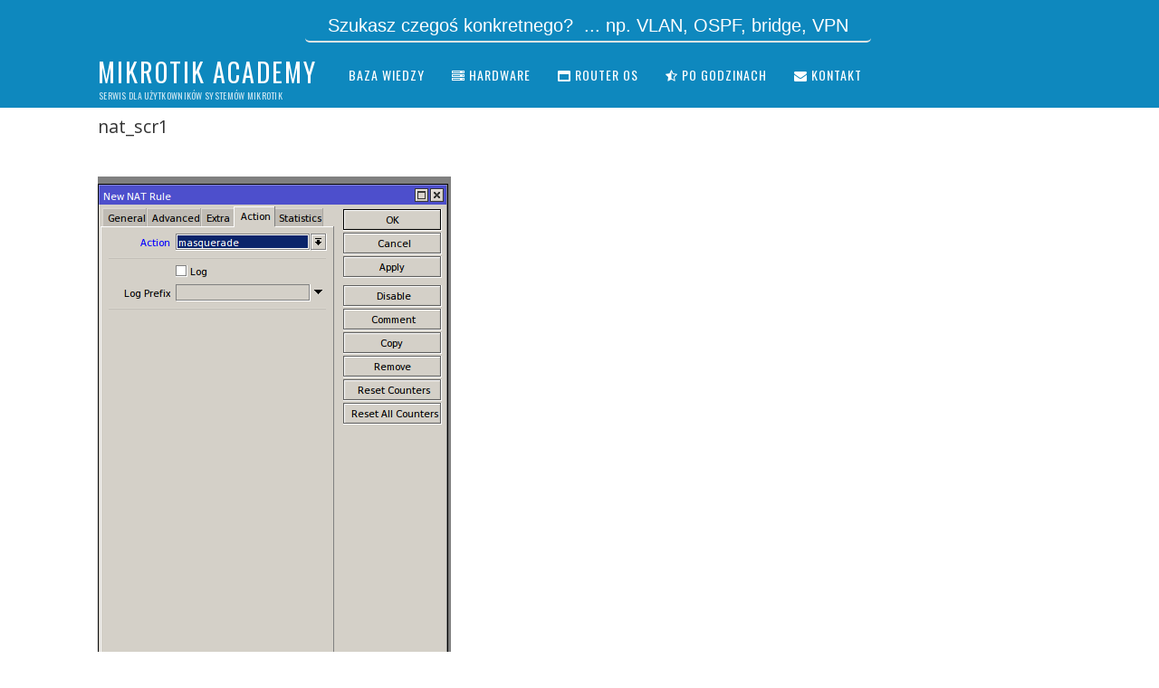

--- FILE ---
content_type: text/html; charset=UTF-8
request_url: https://mikrotikacademy.pl/konfiguracja-vlan-old/nat_scr1/
body_size: 9506
content:
<!DOCTYPE html>
<html lang="pl-PL">
<head>
<meta charset="UTF-8">
<!-- wp_header -->
<meta name='robots' content='index, follow, max-image-preview:large, max-snippet:-1, max-video-preview:-1' />

	<!-- This site is optimized with the Yoast SEO plugin v19.3 - https://yoast.com/wordpress/plugins/seo/ -->
	<title>nat_scr1 - Mikrotik Academy</title>
	<link rel="canonical" href="https://mikrotikacademy.pl/wp-content/uploads/2016/04/nat_scr1.png" />
	<meta property="og:locale" content="pl_PL" />
	<meta property="og:type" content="article" />
	<meta property="og:title" content="nat_scr1 - Mikrotik Academy" />
	<meta property="og:url" content="https://mikrotikacademy.pl/wp-content/uploads/2016/04/nat_scr1.png" />
	<meta property="og:site_name" content="Mikrotik Academy" />
	<meta property="article:modified_time" content="2016-04-07T17:02:36+00:00" />
	<meta property="og:image" content="https://mikrotikacademy.pl/wp-content/uploads/2016/04/nat_scr1.png" />
	<meta property="og:image:width" content="390" />
	<meta property="og:image:height" content="692" />
	<meta property="og:image:type" content="image/png" />
	<meta name="twitter:card" content="summary" />
	<script type="application/ld+json" class="yoast-schema-graph">{"@context":"https://schema.org","@graph":[{"@type":"WebSite","@id":"https://mikrotikacademy.pl/#website","url":"https://mikrotikacademy.pl/","name":"Mikrotik Academy","description":"serwis dla użytkowników systemów Mikrotik","potentialAction":[{"@type":"SearchAction","target":{"@type":"EntryPoint","urlTemplate":"https://mikrotikacademy.pl/?s={search_term_string}"},"query-input":"required name=search_term_string"}],"inLanguage":"pl-PL"},{"@type":"WebPage","@id":"https://mikrotikacademy.pl/wp-content/uploads/2016/04/nat_scr1.png","url":"https://mikrotikacademy.pl/wp-content/uploads/2016/04/nat_scr1.png","name":"nat_scr1 - Mikrotik Academy","isPartOf":{"@id":"https://mikrotikacademy.pl/#website"},"datePublished":"2016-04-07T15:16:43+00:00","dateModified":"2016-04-07T17:02:36+00:00","breadcrumb":{"@id":"https://mikrotikacademy.pl/wp-content/uploads/2016/04/nat_scr1.png#breadcrumb"},"inLanguage":"pl-PL","potentialAction":[{"@type":"ReadAction","target":["https://mikrotikacademy.pl/wp-content/uploads/2016/04/nat_scr1.png"]}]},{"@type":"BreadcrumbList","@id":"https://mikrotikacademy.pl/wp-content/uploads/2016/04/nat_scr1.png#breadcrumb","itemListElement":[{"@type":"ListItem","position":1,"name":"Strona główna","item":"https://mikrotikacademy.pl/"},{"@type":"ListItem","position":2,"name":"Konfiguracja VLAN","item":"https://mikrotikacademy.pl/konfiguracja-vlan-old/"},{"@type":"ListItem","position":3,"name":"nat_scr1"}]}]}</script>
	<!-- / Yoast SEO plugin. -->


<link rel='dns-prefetch' href='//fonts.googleapis.com' />
<link rel='dns-prefetch' href='//s.w.org' />
<link rel="alternate" type="application/rss+xml" title="Mikrotik Academy &raquo; Kanał z wpisami" href="https://mikrotikacademy.pl/feed/" />
<link rel="alternate" type="application/rss+xml" title="Mikrotik Academy &raquo; Kanał z komentarzami" href="https://mikrotikacademy.pl/comments/feed/" />
		<script type="text/javascript">
			window._wpemojiSettings = {"baseUrl":"https:\/\/s.w.org\/images\/core\/emoji\/13.1.0\/72x72\/","ext":".png","svgUrl":"https:\/\/s.w.org\/images\/core\/emoji\/13.1.0\/svg\/","svgExt":".svg","source":{"concatemoji":"https:\/\/mikrotikacademy.pl\/wp-includes\/js\/wp-emoji-release.min.js?ver=eac3f867a39633076c87b2dadeaf66bc"}};
			!function(e,a,t){var n,r,o,i=a.createElement("canvas"),p=i.getContext&&i.getContext("2d");function s(e,t){var a=String.fromCharCode;p.clearRect(0,0,i.width,i.height),p.fillText(a.apply(this,e),0,0);e=i.toDataURL();return p.clearRect(0,0,i.width,i.height),p.fillText(a.apply(this,t),0,0),e===i.toDataURL()}function c(e){var t=a.createElement("script");t.src=e,t.defer=t.type="text/javascript",a.getElementsByTagName("head")[0].appendChild(t)}for(o=Array("flag","emoji"),t.supports={everything:!0,everythingExceptFlag:!0},r=0;r<o.length;r++)t.supports[o[r]]=function(e){if(!p||!p.fillText)return!1;switch(p.textBaseline="top",p.font="600 32px Arial",e){case"flag":return s([127987,65039,8205,9895,65039],[127987,65039,8203,9895,65039])?!1:!s([55356,56826,55356,56819],[55356,56826,8203,55356,56819])&&!s([55356,57332,56128,56423,56128,56418,56128,56421,56128,56430,56128,56423,56128,56447],[55356,57332,8203,56128,56423,8203,56128,56418,8203,56128,56421,8203,56128,56430,8203,56128,56423,8203,56128,56447]);case"emoji":return!s([10084,65039,8205,55357,56613],[10084,65039,8203,55357,56613])}return!1}(o[r]),t.supports.everything=t.supports.everything&&t.supports[o[r]],"flag"!==o[r]&&(t.supports.everythingExceptFlag=t.supports.everythingExceptFlag&&t.supports[o[r]]);t.supports.everythingExceptFlag=t.supports.everythingExceptFlag&&!t.supports.flag,t.DOMReady=!1,t.readyCallback=function(){t.DOMReady=!0},t.supports.everything||(n=function(){t.readyCallback()},a.addEventListener?(a.addEventListener("DOMContentLoaded",n,!1),e.addEventListener("load",n,!1)):(e.attachEvent("onload",n),a.attachEvent("onreadystatechange",function(){"complete"===a.readyState&&t.readyCallback()})),(n=t.source||{}).concatemoji?c(n.concatemoji):n.wpemoji&&n.twemoji&&(c(n.twemoji),c(n.wpemoji)))}(window,document,window._wpemojiSettings);
		</script>
		<style type="text/css">
img.wp-smiley,
img.emoji {
	display: inline !important;
	border: none !important;
	box-shadow: none !important;
	height: 1em !important;
	width: 1em !important;
	margin: 0 .07em !important;
	vertical-align: -0.1em !important;
	background: none !important;
	padding: 0 !important;
}
</style>
	<link rel='stylesheet' id='crayon-css'  href='https://mikrotikacademy.pl/wp-content/plugins/crayon-syntax-highlighter/css/min/crayon.min.css?ver=_2.7.2_beta' type='text/css' media='all' />
<link rel='stylesheet' id='themify-common-css'  href='https://mikrotikacademy.pl/wp-content/themes/magazine/themify/css/themify.common.min.css?ver=eac3f867a39633076c87b2dadeaf66bc' type='text/css' media='all' />
<meta name="themify-framework-css" content="themify-framework-css" id="themify-framework-css">
<meta name="builder-styles-css" content="builder-styles-css" id="builder-styles-css">
<link rel='stylesheet' id='wp-block-library-css'  href='https://mikrotikacademy.pl/wp-includes/css/dist/block-library/style.min.css?ver=eac3f867a39633076c87b2dadeaf66bc' type='text/css' media='all' />
<link rel='stylesheet' id='themify-builder-style-css'  href='https://mikrotikacademy.pl/wp-content/themes/magazine/themify/themify-builder/css/themify-builder-style.min.css?ver=4.2.7' type='text/css' media='all' />
<link rel='stylesheet' id='SFSImainCss-css'  href='https://mikrotikacademy.pl/wp-content/plugins/ultimate-social-media-icons/css/sfsi-style.css?ver=2.7.8' type='text/css' media='all' />
<link rel='stylesheet' id='theme-style-css'  href='https://mikrotikacademy.pl/wp-content/themes/magazine/style.min.css?ver=eac3f867a39633076c87b2dadeaf66bc' type='text/css' media='all' />
<link rel='stylesheet' id='themify-media-queries-css'  href='https://mikrotikacademy.pl/wp-content/themes/magazine/media-queries.min.css?ver=eac3f867a39633076c87b2dadeaf66bc' type='text/css' media='all' />
<link rel='stylesheet' id='theme-style-child-css'  href='https://mikrotikacademy.pl/wp-content/themes/themify-magazine-child/style.css?ver=eac3f867a39633076c87b2dadeaf66bc' type='text/css' media='all' />
<link rel='stylesheet' id='themify-customize-css'  href='https://mikrotikacademy.pl/wp-content/uploads/themify-customizer.css?ver=20.12.02.17.48.39' type='text/css' media='all' />
<link rel='stylesheet' id='themify-google-fonts-css'  href='https://fonts.googleapis.com/css?family=Oswald%7COpen+Sans%7COpen+Sans%3A300%7COpen+Sans%7COpen+Sans&#038;subset=latin&#038;ver=eac3f867a39633076c87b2dadeaf66bc' type='text/css' media='all' />
<script type='text/javascript' src='https://mikrotikacademy.pl/wp-includes/js/jquery/jquery.min.js?ver=3.6.0' id='jquery-core-js'></script>
<script type='text/javascript' src='https://mikrotikacademy.pl/wp-includes/js/jquery/jquery-migrate.min.js?ver=3.3.2' id='jquery-migrate-js'></script>
<script type='text/javascript' id='crayon_js-js-extra'>
/* <![CDATA[ */
var CrayonSyntaxSettings = {"version":"_2.7.2_beta","is_admin":"0","ajaxurl":"https:\/\/mikrotikacademy.pl\/wp-admin\/admin-ajax.php","prefix":"crayon-","setting":"crayon-setting","selected":"crayon-setting-selected","changed":"crayon-setting-changed","special":"crayon-setting-special","orig_value":"data-orig-value","debug":""};
var CrayonSyntaxStrings = {"copy":"Naci\u015bnij %s aby skopiowa\u0107, %s aby wklei\u0107","minimize":"Rozwi\u0144 kod"};
/* ]]> */
</script>
<script type='text/javascript' src='https://mikrotikacademy.pl/wp-content/plugins/crayon-syntax-highlighter/js/min/crayon.min.js?ver=_2.7.2_beta' id='crayon_js-js'></script>
<script type='text/javascript' src='https://mikrotikacademy.pl/wp-content/plugins/stop-user-enumeration/frontend/js/frontend.js?ver=1.4.4' id='stop-user-enumeration-js'></script>
<link rel="https://api.w.org/" href="https://mikrotikacademy.pl/wp-json/" /><link rel="alternate" type="application/json" href="https://mikrotikacademy.pl/wp-json/wp/v2/media/4712" /><link rel="EditURI" type="application/rsd+xml" title="RSD" href="https://mikrotikacademy.pl/xmlrpc.php?rsd" />
<link rel="wlwmanifest" type="application/wlwmanifest+xml" href="https://mikrotikacademy.pl/wp-includes/wlwmanifest.xml" /> 

<link rel='shortlink' href='https://mikrotikacademy.pl/?p=4712' />
<link rel="alternate" type="application/json+oembed" href="https://mikrotikacademy.pl/wp-json/oembed/1.0/embed?url=https%3A%2F%2Fmikrotikacademy.pl%2Fkonfiguracja-vlan-old%2Fnat_scr1%2F" />
<link rel="alternate" type="text/xml+oembed" href="https://mikrotikacademy.pl/wp-json/oembed/1.0/embed?url=https%3A%2F%2Fmikrotikacademy.pl%2Fkonfiguracja-vlan-old%2Fnat_scr1%2F&#038;format=xml" />
			<meta property="fb:pages" content="124005701498501 " />
			<meta name="follow.[base64]" content="hVAvtu9caXnJPz48zr24"/>



<meta name="facebook-domain-verification" content="xixon3uny2oiramfahwnell8y93h5n" />

<link href='https://fonts.googleapis.com/css?family=Open+Sans&subset=latin,latin-ext' rel='stylesheet' type='text/css'>
<link href='https://fonts.googleapis.com/css?family=Cuprum&subset=latin,latin-ext' rel='stylesheet' type='text/css'>
<!-- Latest compiled and minified CSS -->
<link rel="stylesheet" href="https://maxcdn.bootstrapcdn.com/bootstrap/3.3.7/css/bootstrap.min.css" integrity="sha384-BVYiiSIFeK1dGmJRAkycuHAHRg32OmUcww7on3RYdg4Va+PmSTsz/K68vbdEjh4u" crossorigin="anonymous">

<!-- Optional theme -->
<link rel="stylesheet" href="https://maxcdn.bootstrapcdn.com/bootstrap/3.3.7/css/bootstrap-theme.min.css" integrity="sha384-rHyoN1iRsVXV4nD0JutlnGaslCJuC7uwjduW9SVrLvRYooPp2bWYgmgJQIXwl/Sp" crossorigin="anonymous">

<!-- Latest compiled and minified JavaScript -->
<script src="https://maxcdn.bootstrapcdn.com/bootstrap/3.3.7/js/bootstrap.min.js" integrity="sha384-Tc5IQib027qvyjSMfHjOMaLkfuWVxZxUPnCJA7l2mCWNIpG9mGCD8wGNIcPD7Txa" crossorigin="anonymous"></script>

<script src='https://www.google.com/recaptcha/api.js?render=6Lfi0moUAAAAAHCHLckrnHkv2qTo-xioJ-JrukGD'></script>	<script type="text/javascript">
		var tf_mobile_menu_trigger_point = 900;
	</script>
<meta name="viewport" content="width=device-width, initial-scale=1">
<link rel="icon" href="https://mikrotikacademy.pl/wp-content/uploads/2016/04/winbox-f-150x150.png" sizes="32x32" />
<link rel="icon" href="https://mikrotikacademy.pl/wp-content/uploads/2016/04/winbox-f.png" sizes="192x192" />
<link rel="apple-touch-icon" href="https://mikrotikacademy.pl/wp-content/uploads/2016/04/winbox-f.png" />
<meta name="msapplication-TileImage" content="https://mikrotikacademy.pl/wp-content/uploads/2016/04/winbox-f.png" />
</head>

<body class="attachment attachment-template-default single single-attachment postid-4712 attachmentid-4712 attachment-png sfsi_actvite_theme_flat themify-fw-4-2-7 magazine-2-0-0 skin-default webkit not-ie default_width sidebar-none no-home no-touch builder-parallax-scrolling-active">
<script type="text/javascript">
	function themifyMobileMenuTrigger(e) {
		if( document.body.clientWidth > 0 && document.body.clientWidth <= tf_mobile_menu_trigger_point ) {
			document.body.classList.add( 'mobile_menu_active' );
		} else {
			document.body.classList.remove( 'mobile_menu_active' );
		}
	}
	themifyMobileMenuTrigger();
	document.addEventListener( 'DOMContentLoaded', function () {
		jQuery( window ).on('tfsmartresize.tf_mobile_menu', themifyMobileMenuTrigger );
	}, false );
</script>
<div id="pagewrap" class="hfeed site">

<div class="container-fluid" id="searchformPW" style="background-color: #0E88BE;">
    <div class="row" style="text-align: center;">
        <div class="col-md-12">

				<form class="form-inline" method="get" id="searchform" action="https://mikrotikacademy.pl/">
						<label id="labelHead"> </label>
                        <input type="text" class="inputHead" name="s" id="s" placeholder="Szukasz czegoś konkretnego?  ... np. VLAN, OSPF, bridge, VPN" style=""/>
				</form>
        </div>
    </div>
</div>
	
	<div id="headerwrap">

		<div id="nav-bar">
			<div class="pagewidth clearfix">
				
				<div class="social-widget">
					<div id="themify-social-links-1011" class="widget themify-social-links"><ul class="social-links horizontal"></ul></div>
									</div>
				<!-- /.social-widget -->

				
			</div>
		</div>
		<!-- /#nav-bar -->

		
		<header id="header" class="pagewidth clearfix" itemscope="itemscope" itemtype="https://schema.org/WPHeader">

			
			<div class="hgroup">
				<div id="site-logo"><a href="https://mikrotikacademy.pl" title="Mikrotik Academy"><span>Mikrotik Academy</span></a></div>				<div id="site-description" class="site-description"><span>serwis dla użytkowników systemów Mikrotik</span></div>			</div>

			<a id="menu-icon" href="#"><i class="fa fa-list-ul icon-list-ul"></i></a>
			<nav id="mobile-menu" class="sidemenu sidemenu-off" role="navigation" itemscope="itemscope" itemtype="https://schema.org/SiteNavigationElement">
				<ul id="main-nav" class="main-nav menu-name-main"><li id='menu-item-6499' class="menu-item menu-item-type-post_type menu-item-object-page" ><a  href="https://mikrotikacademy.pl/home/baza-wiedzy-2/">Baza wiedzy</a> </li>
<li id='menu-item-5122' class="menu-item menu-item-type-post_type menu-item-object-page" ><a  href="https://mikrotikacademy.pl/home/hardware/"><i class="fa fa-server"></i> Hardware</a> </li>
<li id='menu-item-6421' class="menu-item menu-item-type-post_type menu-item-object-page" ><a  href="https://mikrotikacademy.pl/routeros/"><i class="fa fa-window-maximize"></i> Router OS</a> </li>
<li id='menu-item-5120' class="menu-item menu-item-type-post_type menu-item-object-page" ><a  href="https://mikrotikacademy.pl/home/po-godzinach/"><i class="fa fa-star-half-o"></i> Po godzinach</a> </li>
<li id='menu-item-4652' class="menu-item menu-item-type-post_type menu-item-object-page" ><a  href="https://mikrotikacademy.pl/kontakt/"><i class="fa fa-envelope"></i> Kontakt</a> </li>
</ul>				<!-- /#main-nav -->
				<a id="menu-icon-close" href="#" class="menu-icon-close"></a>
				<!-- /#menu-icon-close -->
			</nav>

			
		</header>
		<!-- /#header -->

        
	</div>
	<!-- /#headerwrap -->

	<div class="header-widget pagewidth">
			</div>
	<!--/header widget -->

	
	<div id="body" class="clearfix">

    

<!-- layout-container -->
<div id="layout" class="pagewidth clearfix">

	<div id="contentwrap">

	
				<!-- content -->
		<div id="content" class="list-post">
			
			

<article id="post-4712" class="post clearfix  post-4712 attachment type-attachment status-inherit hentry has-post-title no-post-date has-post-category has-post-tag has-post-comment has-post-author">
	
	
	<div class="post-content">

		
					 <h1 class="post-title entry-title">nat_scr1 </h1>		
		
					
<div class="share clearfix">

	
	
	
	
	
	
</div>
<!-- /.share -->		
		
<div class="before-content-widget">

	
</div>
<!-- /before-content-widget -->
		<div class="entry-content">

		
			<p><a href='https://mikrotikacademy.pl/wp-content/uploads/2016/04/nat_scr1.png'><img width="390" height="692" src="https://mikrotikacademy.pl/wp-content/uploads/2016/04/nat_scr1.png" class="attachment-large size-large" alt="Winbox# IP/Firewall/NAT/Add" loading="lazy" srcset="https://mikrotikacademy.pl/wp-content/uploads/2016/04/nat_scr1.png 390w, https://mikrotikacademy.pl/wp-content/uploads/2016/04/nat_scr1-169x300.png 169w" sizes="(max-width: 390px) 100vw, 390px" /></a></p>
<div id="themify_builder_content-4712" data-postid="4712" class="themify_builder_content themify_builder_content-4712 themify_builder">

    </div>
<!-- /themify_builder_content -->
		
		</div><!-- /.entry-content -->

		
	</div>
	<!-- /.post-content -->
	
</article>
<!-- /.post -->

			
			
			
<div class="after-content-widget">
	<div class="sfsi_widget sfsi_shortcode_container"><div class="norm_row sfsi_wDiv "  style="width:225px;text-align:left;"><div style='width:40px; height:40px;margin-left:5px;margin-bottom:5px; ' class='sfsi_wicons shuffeldiv ' ><div class='inerCnt'><a class=' sficn' data-effect='fade_in' target='_blank'  href='https://www.facebook.com/Mikrotikacademypl-124005701498501' id='sfsiid_facebook_icon' style='width:40px;height:40px;opacity:0.6;background:#336699;'  ><img data-pin-nopin='true' alt='Facebook' title='Facebook' src='https://mikrotikacademy.pl/wp-content/plugins/ultimate-social-media-icons/images/icons_theme/flat/flat_facebook.png' width='40' height='40' style='' class='sfcm sfsi_wicon ' data-effect='fade_in'   /></a><div class="sfsi_tool_tip_2 fb_tool_bdr sfsiTlleft" style="opacity:0;z-index:-1;" id="sfsiid_facebook"><span class="bot_arow bot_fb_arow"></span><div class="sfsi_inside"><div  class='icon1'><a href='https://www.facebook.com/Mikrotikacademypl-124005701498501' target='_blank'><img data-pin-nopin='true' class='sfsi_wicon' alt='Facebook' title='Facebook' src='https://mikrotikacademy.pl/wp-content/plugins/ultimate-social-media-icons/images/visit_icons/Visit_us_fb/icon_Visit_us_en_US.png' /></a></div><div  class='icon3'><a target='_blank' href='https://www.facebook.com/sharer/sharer.php?u=https://mikrotikacademy.pl/konfiguracja-vlan-old/nat_scr1' style='display:inline-block;'  > <img class='sfsi_wicon'  data-pin-nopin='true' alt='fb-share-icon' title='Facebook Share' src='https://mikrotikacademy.pl/wp-content/plugins/ultimate-social-media-icons/images/share_icons/fb_icons/en_US.svg' /></a></div></div></div></div></div><div style='width:40px; height:40px;margin-left:5px;margin-bottom:5px; ' class='sfsi_wicons shuffeldiv ' ><div class='inerCnt'><a class=' sficn' data-effect='fade_in' target='_blank'  href='' id='sfsiid_twitter_icon' style='width:40px;height:40px;opacity:0.6;background:#00ACEC;'  ><img data-pin-nopin='true' alt='Twitter' title='Twitter' src='https://mikrotikacademy.pl/wp-content/plugins/ultimate-social-media-icons/images/icons_theme/flat/flat_twitter.png' width='40' height='40' style='' class='sfcm sfsi_wicon ' data-effect='fade_in'   /></a><div class="sfsi_tool_tip_2 twt_tool_bdr sfsiTlleft" style="opacity:0;z-index:-1;" id="sfsiid_twitter"><span class="bot_arow bot_twt_arow"></span><div class="sfsi_inside"><div  class='icon2'><div class='sf_twiter' style='display: inline-block;vertical-align: middle;width: auto;'>
						<a target='_blank' href='https://twitter.com/intent/tweet?text=Hey%2C+check+out+this+cool+site+I+found%3A+https%3A%2F%2Fmikrotikacademy.pl%2F+%23Topic+via%40my_twitter_name+https://mikrotikacademy.pl/konfiguracja-vlan-old/nat_scr1' style='display:inline-block' >
							<img data-pin-nopin= true class='sfsi_wicon' src='https://mikrotikacademy.pl/wp-content/plugins/ultimate-social-media-icons/images/share_icons/Twitter_Tweet/en_US_Tweet.svg' alt='Tweet' title='Tweet' >
						</a>
					</div></div></div></div></div></div><div style='width:40px; height:40px;margin-left:5px;margin-bottom:5px; ' class='sfsi_wicons shuffeldiv ' ><div class='inerCnt'><a class=' sficn' data-effect='fade_in' target='_blank'  href='https://api.follow.it/widgets/icon/[base64]/OA==/' id='sfsiid_email_icon' style='width:40px;height:40px;opacity:0.6;background:#a2a2a2;'  ><img data-pin-nopin='true' alt='Follow by Email' title='Follow by Email' src='https://mikrotikacademy.pl/wp-content/plugins/ultimate-social-media-icons/images/icons_theme/flat/flat_subscribe.png' width='40' height='40' style='' class='sfcm sfsi_wicon ' data-effect='fade_in'   /></a></div></div><div style='width:40px; height:40px;margin-left:5px;margin-bottom:5px; ' class='sfsi_wicons shuffeldiv ' ><div class='inerCnt'><a class=' sficn' data-effect='fade_in' target='_blank'  href='https://api.whatsapp.com/send?text=https://mikrotikacademy.pl/konfiguracja-vlan-old/nat_scr1/' id='sfsiid_whatsapp_icon' style='width:40px;height:40px;opacity:0.6;background:#3ED946;'  ><img data-pin-nopin='true' alt='' title='' src='https://mikrotikacademy.pl/wp-content/plugins/ultimate-social-media-icons/images/icons_theme/flat/flat_whatsapp.png' width='40' height='40' style='' class='sfcm sfsi_wicon ' data-effect='fade_in'   /></a></div></div></div ><div id="sfsi_holder" class="sfsi_holders" style="position: relative; float: left;width:100%;z-index:-1;"></div ><script>window.addEventListener("sfsi_functions_loaded", function()
			{
				if (typeof sfsi_widget_set == "function") {
					sfsi_widget_set();
				}
			}); </script><div style="clear: both;"></div></div>	
</div>
<!-- /after-content-widget -->			
			
				<!-- post-nav -->
	<div class="post-nav clearfix"> 
		<span class="prev"><a href="https://mikrotikacademy.pl/konfiguracja-vlan-old/" rel="prev"><span class="arrow">&lsaquo;</span> Konfiguracja VLAN</a></span>			</div>
	<!-- /post-nav -->

			
					</div>
		<!-- /content -->
		
	
	</div>
	<!-- /#contentwrap -->

	
</div>
<!-- /layout-container -->
	

	    </div>
	<!-- /body -->
		
	<div id="footerwrap">
    
    			<footer id="footer" class="pagewidth clearfix" itemscope="itemscope" itemtype="https://schema.org/WPFooter">
			
			<p class="back-top">
				<a href="#header">Powrót</a>
			</p>

			
			<div class="social-widget">
				<div id="themify-social-links-1014" class="widget themify-social-links"><ul class="social-links horizontal"></ul></div>			</div>
			<!-- /.social-widget -->

			<div class="footer-nav-wrap">
							</div>
	
			<div class="footer-text clearfix">
				<div class="one"> </div>				<div class="two"> </div>			</div>
			<!-- /footer-text --> 
					</footer>
		<!-- /#footer --> 
        	</div>
	<!-- /#footerwrap -->
	
</div>
<!-- /#pagewrap -->


<!-- wp_footer -->
			<!--facebook like and share js -->
			<div id="fb-root"></div>
			<script>
				(function(d, s, id) {
					var js, fjs = d.getElementsByTagName(s)[0];
					if (d.getElementById(id)) return;
					js = d.createElement(s);
					js.id = id;
					js.src = "//connect.facebook.net/en_US/sdk.js#xfbml=1&version=v2.5";
					fjs.parentNode.insertBefore(js, fjs);
				}(document, 'script', 'facebook-jssdk'));
			</script>
		<script>
window.addEventListener('sfsi_functions_loaded', function() {
    if (typeof sfsi_responsive_toggle == 'function') {
        sfsi_responsive_toggle(0);
        // console.log('sfsi_responsive_toggle');

    }
})
</script>
    <script>
        window.addEventListener('sfsi_functions_loaded', function() {
            if (typeof sfsi_plugin_version == 'function') {
                sfsi_plugin_version(2.77);
            }
        });

        function sfsi_processfurther(ref) {
            var feed_id = '[base64]';
            var feedtype = 8;
            var email = jQuery(ref).find('input[name="email"]').val();
            var filter = /^([a-zA-Z0-9_\.\-])+\@(([a-zA-Z0-9\-])+\.)+([a-zA-Z0-9]{2,4})+$/;
            if ((email != "Enter your email") && (filter.test(email))) {
                if (feedtype == "8") {
                    var url = "https://api.follow.it/subscription-form/" + feed_id + "/" + feedtype;
                    window.open(url, "popupwindow", "scrollbars=yes,width=1080,height=760");
                    return true;
                }
            } else {
                alert("Please enter email address");
                jQuery(ref).find('input[name="email"]').focus();
                return false;
            }
        }
    </script>
    <style type="text/css" aria-selected="true">
        .sfsi_subscribe_Popinner {
            width: 100% !important;

            height: auto !important;

            padding: 18px 0px !important;

            background-color: #ffffff !important;
        }
        .sfsi_subscribe_Popinner form {
            margin: 0 20px !important;
        }
        .sfsi_subscribe_Popinner h5 {
            font-family: Helvetica,Arial,sans-serif !important;

            font-weight: bold !important;

            color: #000000 !important;

            font-size: 16px !important;

            text-align: center !important;
            margin: 0 0 10px !important;
            padding: 0 !important;
        }
        .sfsi_subscription_form_field {
            margin: 5px 0 !important;
            width: 100% !important;
            display: inline-flex;
            display: -webkit-inline-flex;
        }

        .sfsi_subscription_form_field input {
            width: 100% !important;
            padding: 10px 0px !important;
        }

        .sfsi_subscribe_Popinner input[type=email] {
            font-family: Helvetica,Arial,sans-serif !important;

            font-style: normal !important;

            color:  !important;

            font-size: 14px !important;

            text-align: center !important;
        }

        .sfsi_subscribe_Popinner input[type=email]::-webkit-input-placeholder {

            font-family: Helvetica,Arial,sans-serif !important;

            font-style: normal !important;

            color:  !important;

            font-size: 14px !important;

            text-align: center !important;
        }
        .sfsi_subscribe_Popinner input[type=email]:-moz-placeholder {
            /* Firefox 18- */

            font-family: Helvetica,Arial,sans-serif !important;

            font-style: normal !important;

            color:  !important;

            font-size: 14px !important;

            text-align: center !important;

        }

        .sfsi_subscribe_Popinner input[type=email]::-moz-placeholder {
            /* Firefox 19+ */
            font-family: Helvetica,Arial,sans-serif !important;

            font-style: normal !important;

            color:  !important;

            font-size: 14px !important;

            text-align: center !important;

        }

        .sfsi_subscribe_Popinner input[type=email]:-ms-input-placeholder {
            font-family: Helvetica,Arial,sans-serif !important;

            font-style: normal !important;

            color:  !important;

            font-size: 14px !important;

            text-align: center !important;
        }

        .sfsi_subscribe_Popinner input[type=submit] {
            font-family: Helvetica,Arial,sans-serif !important;

            font-weight: bold !important;

            color: #000000 !important;

            font-size: 16px !important;

            text-align: center !important;

            background-color: #dedede !important;
        }

        .sfsi_shortcode_container {
            float: left;
        }

        .sfsi_shortcode_container .norm_row .sfsi_wDiv {
            position: relative !important;
        }

        .sfsi_shortcode_container .sfsi_holders {
            display: none;
        }

            </style>

<script type='text/javascript' id='themify-main-script-js-extra'>
/* <![CDATA[ */
var themify_vars = {"version":"4.2.7","url":"https:\/\/mikrotikacademy.pl\/wp-content\/themes\/magazine\/themify","map_key":null,"includesURL":"https:\/\/mikrotikacademy.pl\/wp-includes\/","isCached":null,"minify":{"css":{"themify-icons":1,"themify.framework":1,"lightbox":1,"themify-builder-style":1},"js":{"backstretch.themify-version":1,"bigvideo":1,"themify.dropdown":1,"themify.mega-menu":1,"themify.builder.script":1,"themify.scroll-highlight":1,"themify-youtube-bg":1,"themify.parallaxit":1,"themify.ticks":1}}};
var tbLocalScript = {"isAnimationActive":"1","isParallaxActive":"1","isParallaxScrollActive":"1","isStickyScrollActive":"1","animationInviewSelectors":[".module.wow",".module_row.wow",".builder-posts-wrap > .post.wow"],"backgroundSlider":{"autoplay":5000},"animationOffset":"100","videoPoster":"https:\/\/mikrotikacademy.pl\/wp-content\/themes\/magazine\/themify\/themify-builder\/img\/blank.png","backgroundVideoLoop":"yes","builder_url":"https:\/\/mikrotikacademy.pl\/wp-content\/themes\/magazine\/themify\/themify-builder","framework_url":"https:\/\/mikrotikacademy.pl\/wp-content\/themes\/magazine\/themify","version":"4.2.7","fullwidth_support":"","fullwidth_container":"body","loadScrollHighlight":"1","addons":{"fittext":{"selector":".module-fittext, .module-type-fittext","css":"https:\/\/mikrotikacademy.pl\/wp-content\/plugins\/builder-fittext\/assets\/style.min.css","js":"https:\/\/mikrotikacademy.pl\/wp-content\/plugins\/builder-fittext\/assets\/fittext.min.js","ver":"1.1.4","external":"var builderFittext = {\"webSafeFonts\":[\"Arial, Helvetica, sans-serif\",\"Verdana, Geneva, sans-serif\",\"Georgia, 'Times New Roman', Times, serif\",\"'Times New Roman', Times, serif\",\"Tahoma, Geneva, sans-serif\",\"'Trebuchet MS', Arial, Helvetica, sans-serif\",\"Palatino, 'Palatino Linotype', 'Book Antiqua', serif\",\"'Lucida Sans Unicode', 'Lucida Grande', sans-serif\"]};"},"pro-slider":{"selector":".module-pro-slider","css":"https:\/\/mikrotikacademy.pl\/wp-content\/plugins\/builder-slider-pro\/assets\/style.min.css","js":"https:\/\/mikrotikacademy.pl\/wp-content\/plugins\/builder-slider-pro\/assets\/scripts.min.js","ver":"1.3.0","external":"var builderSliderPro = {\"height_ratio\":\"1.9\",\"url\":\"https:\\\/\\\/mikrotikacademy.pl\\\/wp-content\\\/plugins\\\/builder-slider-pro\\\/assets\\\/\"};"},"timeline":{"selector":".module-timeline","css":"https:\/\/mikrotikacademy.pl\/wp-content\/plugins\/builder-timeline\/assets\/style.min.css","js":"https:\/\/mikrotikacademy.pl\/wp-content\/plugins\/builder-timeline\/assets\/scripts.min.js","ver":"1.1.8","external":"var builder_timeline = {\"url\":\"https:\\\/\\\/mikrotikacademy.pl\\\/wp-content\\\/plugins\\\/builder-timeline\\\/assets\\\/\"};"}},"breakpoints":{"tablet_landscape":[769,"1280"],"tablet":[681,"768"],"mobile":"680"},"ticks":{"tick":30,"ajaxurl":"https:\/\/mikrotikacademy.pl\/wp-admin\/admin-ajax.php","postID":4712}};
var themifyScript = {"lightbox":{"lightboxSelector":".themify_lightbox","lightboxOn":true,"lightboxContentImages":false,"lightboxContentImagesSelector":"","theme":"pp_default","social_tools":false,"allow_resize":true,"show_title":false,"overlay_gallery":false,"screenWidthNoLightbox":600,"deeplinking":false,"contentImagesAreas":"","gallerySelector":".gallery-icon > a","lightboxGalleryOn":true},"lightboxContext":"body"};
var tbScrollHighlight = {"fixedHeaderSelector":"#headerwrap.fixed-header","speed":"900","navigation":"#main-nav, .module-menu .ui.nav","scrollOffset":"0"};
/* ]]> */
</script>
<script type='text/javascript' defer="defer" src='https://mikrotikacademy.pl/wp-content/themes/magazine/themify/js/main.min.js?ver=4.2.7' id='themify-main-script-js'></script>
<script type='text/javascript' src='https://mikrotikacademy.pl/wp-includes/js/jquery/ui/core.min.js?ver=1.12.1' id='jquery-ui-core-js'></script>
<script type='text/javascript' src='https://mikrotikacademy.pl/wp-content/plugins/ultimate-social-media-icons/js/shuffle/modernizr.custom.min.js?ver=eac3f867a39633076c87b2dadeaf66bc' id='SFSIjqueryModernizr-js'></script>
<script type='text/javascript' src='https://mikrotikacademy.pl/wp-content/plugins/ultimate-social-media-icons/js/shuffle/jquery.shuffle.min.js?ver=eac3f867a39633076c87b2dadeaf66bc' id='SFSIjqueryShuffle-js'></script>
<script type='text/javascript' src='https://mikrotikacademy.pl/wp-content/plugins/ultimate-social-media-icons/js/shuffle/random-shuffle-min.js?ver=eac3f867a39633076c87b2dadeaf66bc' id='SFSIjqueryrandom-shuffle-js'></script>
<script type='text/javascript' id='SFSICustomJs-js-extra'>
/* <![CDATA[ */
var sfsi_icon_ajax_object = {"ajax_url":"https:\/\/mikrotikacademy.pl\/wp-admin\/admin-ajax.php","plugin_url":"https:\/\/mikrotikacademy.pl\/wp-content\/plugins\/ultimate-social-media-icons\/"};
/* ]]> */
</script>
<script type='text/javascript' src='https://mikrotikacademy.pl/wp-content/plugins/ultimate-social-media-icons/js/custom.js?ver=2.7.8' id='SFSICustomJs-js'></script>
<script type='text/javascript' defer="defer" src='https://mikrotikacademy.pl/wp-content/themes/magazine/js/jquery.scroll.min.js?ver=eac3f867a39633076c87b2dadeaf66bc' id='theme-scroll-js'></script>
<script type='text/javascript' defer="defer" src='https://mikrotikacademy.pl/wp-content/themes/magazine/js/themify.sidemenu.min.js?ver=3.5.4' id='slide-nav-js'></script>
<script type='text/javascript' id='theme-script-js-extra'>
/* <![CDATA[ */
var themifyScript = {"themeURI":"https:\/\/mikrotikacademy.pl\/wp-content\/themes\/magazine","lightbox":{"lightboxSelector":".themify_lightbox","lightboxOn":true,"lightboxContentImages":false,"lightboxContentImagesSelector":"","theme":"pp_default","social_tools":false,"allow_resize":true,"show_title":false,"overlay_gallery":false,"screenWidthNoLightbox":600,"deeplinking":false,"contentImagesAreas":"","gallerySelector":".gallery-icon > a","lightboxGalleryOn":true},"lightboxContext":"#pagewrap","fixedHeader":"","ajax_nonce":"6f70349cae","ajax_url":"https:\/\/mikrotikacademy.pl\/wp-admin\/admin-ajax.php","events":"mouseenter","top_nav_side":"left","main_nav_side":"right"};
/* ]]> */
</script>
<script type='text/javascript' defer="defer" src='https://mikrotikacademy.pl/wp-content/themes/magazine/js/themify.script.min.js?ver=eac3f867a39633076c87b2dadeaf66bc' id='theme-script-js'></script>
<script type='text/javascript' src='https://mikrotikacademy.pl/wp-includes/js/comment-reply.min.js?ver=eac3f867a39633076c87b2dadeaf66bc' id='comment-reply-js'></script>
<script type='text/javascript' src='https://mikrotikacademy.pl/wp-includes/js/wp-embed.min.js?ver=eac3f867a39633076c87b2dadeaf66bc' id='wp-embed-js'></script>


<script>
  (function(i,s,o,g,r,a,m){i['GoogleAnalyticsObject']=r;i[r]=i[r]||function(){
  (i[r].q=i[r].q||[]).push(arguments)},i[r].l=1*new Date();a=s.createElement(o),
  m=s.getElementsByTagName(o)[0];a.async=1;a.src=g;m.parentNode.insertBefore(a,m)
  })(window,document,'script','https://www.google-analytics.com/analytics.js','ga');

  ga('create', 'UA-76222142-1', 'auto');
  ga('send', 'pageview');

</script>

<script>
grecaptcha.ready(function() {
grecaptcha.execute('6Lfi0moUAAAAAHCHLckrnHkv2qTo-xioJ-JrukGD', {action: 'action_name'})
.then(function(token) {
...
});
});
</script>
</body>
</html>

--- FILE ---
content_type: text/css
request_url: https://mikrotikacademy.pl/wp-content/themes/magazine/style.min.css?ver=eac3f867a39633076c87b2dadeaf66bc
body_size: 11954
content:
html,body,address,blockquote,div,dl,form,h1,h2,h3,h4,h5,h6,ol,p,pre,table,ul,dd,dt,li,tbody,td,tfoot,th,thead,tr,button,del,ins,map,object,a,abbr,acronym,b,bdo,big,br,cite,code,dfn,em,i,img,kbd,q,samp,small,span,strong,sub,sup,tt,var,legend,fieldset,figure{margin:0;padding:0}img,fieldset{border:0}img{max-width:100%;height:auto;box-sizing:border-box}article,aside,details,figcaption,figure,footer,header,menu,nav,section{display:block}audio{max-width:100%}iframe,object{max-width:100%}@font-face{font-family:'themify_theme_icon';src:url('[data-uri]') format('woff')}html{-webkit-font-smoothing:antialiased}body{font:.95em/1.75em Helvetica,Arial,sans-serif;color:#666;word-wrap:break-word}a{color:#47a7d7}a:hover{color:#069}p{margin:0 0 1.2em;padding:0}small{font-size:87%}blockquote{font:italic 110%/130% "Times New Roman",Times,serif;padding:8px 30px 15px}ins{text-decoration:none}ul,ol{margin:1em 0 1.4em 24px;padding:0}li{margin:0 0 .5em 0;padding:0}h1,h2,h3,h4,h5,h6{line-height:1.5em;margin:20px 0 .4em;font-family:'Open Sans',sans-serif;color:#000;font-weight:normal;word-wrap:normal}h1{font-size:2em}h2{font-size:1.8em}h3{font-size:1.6em}h4{font-size:1.2em}h5,h6{font-size:1em}input,textarea,select,input[type=search],button{font-size:100%;font-family:inherit}textarea,input[type=text],input[type=password],input[type=search],input[type=email],input[type=url]{background-color:#f2f2f2;border-color:#e5e5e5;border-width:0 0 2px 0;border-style:solid;padding:8px 10px;color:#888;-webkit-appearance:none}input[type=text],input[type=search],input[type=email]{width:240px;max-width:90%}textarea{line-height:150%;width:94%}textarea:focus,input[type=text]:focus,input[type=password]:focus,input[type=search]:focus,input[type=email]:focus,input[type=url]:focus{outline:0;background-color:#eee}input[type=reset],input[type=submit],button{background-color:#47a7d7;color:#fff;border:0;padding:7px 20px;cursor:pointer;letter-spacing:.1em;font-size:1.125em;font-family:Oswald,sans-serif;text-transform:uppercase;-webkit-appearance:none;border-radius:0}input[type=reset]:hover,input[type=submit]:hover,button:hover{background-color:#069;color:#fff}#pagewrap,.pagewidth,#headerwrap,#header,#main-nav,#body,#layout,#content,.post,.author-box,.post-nav,.pagenav,#sidebar,.widget,#footerwrap,#footer{box-sizing:border-box}.pagewidth{width:1064px;margin:0 auto}#body{margin:0 auto;max-width:100%;padding:0 0 40px}#contentwrap,#sidebar{padding-top:5%}#contentwrap{width:67.64%;float:left}#sidebar{width:28.28%;float:right}.sidebar-left #contentwrap{float:right}.sidebar-left #sidebar{float:left}.sidebar2 #content{width:72%;float:right}.sidebar2 #sidebar-alt{width:22.3%;float:left}.sidebar2.content-right #contentwrap{float:right}.sidebar2.content-right #sidebar-alt{float:left}.sidebar2.content-right #sidebar{float:left}.sidebar2.content-left #contentwrap{float:left}.sidebar2.content-left #content{float:left}.sidebar2.content-left #sidebar-alt{float:right}.sidebar2.content-left #sidebar{float:right}.sidebar-none #contentwrap{width:100%;float:none}#sidebar .secondary{width:47%;float:left}#sidebar .secondary.last{float:right}.full_width #layout{width:100%;max-width:100%}.full_width #contentwrap,.full_width #content{padding:0;width:auto;float:none}.full_width #sidebar{width:auto;float:none}.col4-1,.col4-2,.col4-3,.col3-1,.col3-2,.col2-1{margin-left:5%;float:left}.col4-1{width:21.2%}.col4-2,.col2-1{width:47%}.col4-3{width:73.8%}.col3-1{width:29.3%}.col3-2{width:65.6%}.col.first,.col4-1.first,.col4-2.first,.col4-3.first,.col3-1.first,.col3-2.first,.col2-1.first{margin-left:0;clear:left}#headerwrap{background-color:#0e88be}#header{font-family:Oswald,sans-serif;text-transform:uppercase;position:relative;z-index:100}#header .hgroup{float:left;margin:14px 20px 0 0}#site-logo{padding:0;margin:5px 0 0;font:2em/1em Oswald,sans-serif}#site-logo a{color:#fff;text-decoration:none;letter-spacing:2px}#site-logo a:hover{color:#fff}#site-description{color:rgba(255,255,255,.8);font-size:.7em;letter-spacing:.03em;line-height:normal;padding:4px 0 0 1px}.header-widget{text-align:center;margin:auto}.header-widget .widget{margin-top:45px}.fixed-header{position:fixed;z-index:1001;left:0;top:0;width:100%;transition:left .2s ease-in-out}.admin-bar .fixed-header{top:32px}.fixed-header #nav-bar{position:absolute;top:-100px}.fixed-header .social-widget,.fixed-header #searchform-wrap{display:none}.themify_builder_active #headerwrap,.themify_builder_active.has-fixed-header #headerwrap{position:static !important;color:inherit}.themify_builder_active.has-fixed-header #pagewrap{padding-top:0 !important}.transparent-header.themify_builder_active #headerwrap{position:static !important;color:inherit}.transparent-header.themify_builder_active #headerwrap a{color:inherit}#social-wrap{position:absolute;top:10px;right:0}#headerwrap .social-widget{float:right}.social-widget a{color:#fff;font-size:1.25em;text-decoration:none}.social-widget a:hover{color:#47a7d7;text-decoration:none}.social-widget .widget{display:inline-block;margin:0 2px 0 0;padding:0}.social-widget .widget div{display:inline}.social-widget .widgettitle{width:auto;font-size:100%;font-family:inherit;text-transform:none;border:0;letter-spacing:0;position:static;display:inline-block;margin:5px 8px 2px 0;padding:0;background:transparent;border-radius:0;box-shadow:none}.social-widget ul{margin:6px 0 0 !important;padding:0;display:inline}.social-links.horizontal li{padding:0;margin:0 2px;display:inline-block;border:none !important;clear:none;line-height:100%}.social-widget div.rss{display:inline-block;padding:4px}.social-widget div.rss a{color:#fff !important;font-size:1.25em;line-height:1em}.social-widget div.rss a:hover{color:#47a7d7 !important}.social-widget .icon-rss:before{content:"\f09e";font-style:normal}#searchform-wrap{float:right;margin-right:14px;margin-top:5px;position:relative}#headerwrap #searchform{width:180px}#headerwrap #searchform #s{width:0;background:transparent;padding:5px;margin:0;float:right;border:0;border-radius:3px;transition:width .7s}#headerwrap #searchform #s:focus,#headerwrap #searchform #s:hover,#headerwrap #searchform .icon-search:hover+#s{width:180px;color:#333;background-color:#fff}#headerwrap #searchform .icon-search{font-size:1.25em;position:absolute;right:2px;top:2px;color:#fff}#searchform .icon-search:before{content:"\f002";font-family:'themify_theme_icon';font-style:normal}#headerwrap #searchform .icon-search:hover,#headerwrap #searchform:hover .icon-search,#headerwrap #searchform .icon-focus{color:#000}.breaking-news{border-top:1px solid #ddd;border-bottom:1px solid #ddd;padding:1px 0;position:relative;margin-top:45px}.breaking-news .breaking-news-category{float:left;display:inline-block;margin:1px 35px 1px 0 !important;background-color:#47a7d7;padding:13px 15px;position:relative;left:0;z-index:10;letter-spacing:.1em;font-size:1.125em;font-family:Oswald,sans-serif;text-transform:uppercase;color:#fff;line-height:100%}.breaking-news .breaking-news-category:after{position:absolute;content:' ';width:0;height:0;top:0;right:-15px;border-left:15px solid #47a7d7;border-top:22px solid transparent;border-bottom:21px solid transparent}.breaking-news .carousel-wrap{float:left;width:70%;overflow:hidden}.breaking-news .breaking-news-posts{margin:10px 0 0;overflow:hidden;padding-right:75px}.breaking-news .breaking-news-posts li{float:left;list-style:none}.breaking-news .breaking-news-posts a{color:#000;text-decoration:none}.breaking-news .breaking-news-posts a:hover{color:#47a7d7}.breaking-news .breaking-news-nav{position:absolute;top:10px;right:0}.breaking-news .breaking-news-nav a{color:#ccc;text-decoration:none;margin:0 3px}.breaking-news .breaking-news-nav a:hover{color:#47a7d7}.breaking-news .breaking-news-nav .breaking-news-prev:before{content:"\f104";font-size:1.25em}.breaking-news .breaking-news-nav .breaking-news-next:before{content:"\f105";font-size:1.25em}.breaking-news .breaking-news-nav .breaking-news-play_pause:before{content:"\f04b";font-size:.875em;top:-2px;position:relative}.breaking-news .breaking-news-nav .playing.breaking-news-play_pause:before{content:"\f04c"}.breaking-news .slideshow-wrap{visibility:hidden;height:0}.breaking-news .breaking-news-loader{background:url(images/slider-loader.gif) no-repeat 50% 50%;height:40px;width:100%;position:absolute}#nav-bar{background-color:#000;width:100%;padding:5px 0;min-height:28px;position:relative}#menu-icon-top{display:none;top:10px;z-index:12}#top-nav{margin:3px 0 0;position:relative;z-index:99999}#top-nav li{margin:0 10px 0 0;padding:0;list-style:none;float:left;position:relative}#top-nav a{text-decoration:none;margin-right:7px;color:#fff;font-size:.9em;text-transform:uppercase}#top-nav a:hover{color:#47a7d7}#top-nav ul a,#top-nav .current_page_item ul a,#top-nav ul .current_page_item a,#top-nav .current-menu-item ul a,#top-nav ul .current-menu-item a,#top-nav li:hover>ul a{color:#fff;font-weight:normal;text-transform:none;padding:7px 0 7px 15px;margin:0;width:180px;background:0;border:0;text-shadow:none;border-radius:0;box-shadow:none;display:block}#top-nav ul a:hover,#top-nav .current_page_item ul a:hover,#top-nav ul .current_page_item a:hover,#top-nav .current-menu-item ul a:hover,#top-nav ul .current-menu-item a:hover,#top-nav li:hover>ul a:hover{background-color:#fff;color:#47a7d7}#top-nav ul{margin:0;padding:0;list-style:none;position:absolute;left:0;top:100%;background-color:#47a7d7;border:solid 3px #47a7d7;z-index:100;display:none}#top-nav ul li{background:0;padding:0;margin:0}#top-nav ul ul{left:190px;top:-2px}.no-touch #top-nav li:hover>ul{display:block}#main-nav li.edge>ul{left:auto;right:0}#main-nav ul li.edge>ul{left:auto;right:100%}#header nav.right{float:none}#main-nav-wrap{float:right}#main-nav{margin:0;padding:0}#main-nav li{margin:0;padding:0;list-style:none;float:left;position:relative;color:#fff}#main-nav a{color:#fff;display:inline-block;padding:26px 15px;text-decoration:none;letter-spacing:1px;-webkit-font-smoothing:subpixel-antialiased;font-family:Oswald,sans-serif}#main-nav li:hover{background-color:#47a7d7;color:#47a7d7}#main-nav .current_page_item a,#main-nav .current-menu-item a{background-color:#47a7d7;color:#fff}#main-nav .current_page_item a:hover,#main-nav .current-menu-item a:hover{color:#fff}#main-nav .has-sub-menu>a:after,#main-nav .has-mega-sub-menu>a:after{content:'\f107';text-transform:none;font-size:.875em;margin-left:10px;position:relative;top:-2px;line-height:0}#main-nav ul .has-sub-menu>a:after{content:'\f105';position:absolute;top:50%;right:10px}#main-nav .mega-sub-menu li:after{content:'\f105';position:absolute;top:10px;right:10px}#main-nav li.mega-link.loading:before{content:"\f110";font-family:'themify_theme_icon';animation:fa-spin 2s infinite linear;position:absolute;top:10px;right:20px;z-index:99}#main-nav ul{width:180px}#main-nav ul a{font-size:100%;line-height:140%;font-weight:normal;text-transform:none;padding:10px;margin:0;display:block;background:0;border:0;text-shadow:none;border-radius:0;box-shadow:none;position:relative}#main-nav .current_page_item ul a,#main-nav ul .current_page_item a,#main-nav .current-menu-item ul a,#main-nav ul .current-menu-item a{color:#fff}#main-nav ul li:hover>a,#main-nav .current_page_item ul li:hover a,#main-nav ul .current_page_item li:hover a,#main-nav .current-menu-item ul li:hover a,#main-nav ul .current-menu-item li:hover a{background-color:#fff;color:#47a7d7}#main-nav .has-mega-sub-menu .mega-sub-menu ul,#main-nav>li>ul,#main-nav ul li:not(.themify-widget-menu)>ul{margin:0;list-style:none;position:absolute;background-color:#47a7d7;border:solid 5px #47a7d7;z-index:100;display:none}#main-nav ul li{background:0;padding:0;margin:0;float:none}#main-nav ul li a{color:#fff;font-family:'Open Sans',sans-serif;font-size:.95em;letter-spacing:0}#main-nav ul li:hover{background-color:#fff;color:#47a7d7}#main-nav ul li.current-menu-item a{color:#fff}#main-nav ul li.current-menu-item a:hover{color:#47a7d7}#main-nav ul li:not(.themify-widget-menu)>ul{left:100%;top:-2px}.no-touch #main-nav li:hover>ul{display:block}#main-nav li:not(.has-mega-column).dropdown-columns-2>.sub-menu{width:360px}#main-nav li:not(.has-mega-column).dropdown-columns-3>.sub-menu{width:540px}#main-nav li:not(.has-mega-column).dropdown-columns-4>.sub-menu{width:720px}#main-nav li:not(.has-mega-column).dropdown-columns-2>.sub-menu>li,#main-nav li:not(.has-mega-column).dropdown-columns-3>.sub-menu>li,#main-nav li:not(.has-mega-column).dropdown-columns-4>.sub-menu>li{float:left;width:50%;box-sizing:border-box}#main-nav li:not(.has-mega-column).dropdown-columns-3>.sub-menu>li{width:33.32%}#main-nav li:not(.has-mega-column).dropdown-columns-4>.sub-menu>li{width:25%}#main-nav li:not(.has-mega-column).dropdown-columns-2>.sub-menu>li:nth-child(2n+1),#main-nav li:not(.has-mega-column).dropdown-columns-3>.sub-menu>li:nth-child(3n+1),#main-nav li:not(.has-mega-column).dropdown-columns-4>.sub-menu>li:nth-child(4n+1){clear:left}#main-nav .has-mega-sub-menu,#main-nav .has-mega-column,#main-nav .has-mega-column ul{position:static}#main-nav .has-mega-sub-menu .mega-sub-menu,#main-nav .has-mega-column>.sub-menu{margin:0;list-style:none;position:absolute;background-color:#fff;border:solid 5px #47a7d7;z-index:100;width:99%;left:0;display:none}#main-nav .has-mega-sub-menu .mega-sub-menu{min-height:210px;max-height:300px;overflow:auto;-webkit-overflow-scrolling:touch}#main-nav .has-mega-sub-menu .mega-sub-menu ul{height:100%;border:0;width:19%;overflow-y:auto;-webkit-overflow-scrolling:touch}#main-nav .has-mega-sub-menu .mega-sub-menu ul a{width:auto;display:block}.current-menu-item.has-mega-sub-menu .mega-sub-menu ul a{color:#fff !important}.current-menu-item.has-mega-sub-menu .mega-sub-menu ul a:hover{color:#47a7d7 !important}#main-nav .has-mega-sub-menu:hover .mega-sub-menu,#main-nav .has-mega-sub-menu:hover .mega-sub-menu ul{display:block}#main-nav .mega-menu-posts{width:81%;display:table;padding:3% 0 0 22%;display:-ms-flexbox;display:flex;flex-flow:row wrap;box-sizing:border-box;margin-left:19%;padding-left:0}#main-nav .mega-menu-posts .post{padding:0 1.3% 3%;clear:none;flex:1}#main-nav .mega-menu-posts .post-image{margin:0 0 5px}#main-nav .mega-menu-posts .post-image img{width:100%}#main-nav .mega-menu-posts .post-title{font-size:.9em;text-transform:none;margin:0 0 5px}#main-nav .mega-menu-posts .post a{color:#000;padding:0;letter-spacing:0;font-family:'Open Sans',sans-serif;width:100%}#main-nav .mega-menu-posts .post a:hover,.current-menu-item .mega-menu-posts .post a{background:none !important;color:#47a7d7}#main-nav .has-mega-column>.sub-menu{padding:2.5% 3% 3%;max-width:93%}#main-nav .has-mega-column>.sub-menu a{background:0;color:#47a7d7;padding:.5em 0;width:100%}#main-nav .has-mega-column>.sub-menu a:hover{color:#069}#main-nav .has-mega-column .widgettitle,#main-nav .has-mega-column>.sub-menu>.columns-sub-item>a{font-size:1em;margin:0 0 10px;font-family:Oswald,sans-serif;color:#000}#main-nav .has-mega-column>.sub-menu>.columns-sub-item>a:after{display:none}#main-nav .has-mega-column>.sub-menu>li{float:left;margin-left:0;padding-left:2.5%;box-sizing:border-box}#main-nav .has-mega-column>.sub-menu>li:first-child{padding-left:0}#main-nav .has-mega-column.layout-auto>.sub-menu>li:first-child:nth-last-child(2),#main-nav .has-mega-column.layout-auto>.sub-menu>li:first-child:nth-last-child(2) ~ li{width:50%}#main-nav .has-mega-column.layout-auto>.sub-menu>li:first-child:nth-last-child(3),#main-nav .has-mega-column.layout-auto>.sub-menu>li:first-child:nth-last-child(3) ~ li{width:33.33%}#main-nav .has-mega-column.layout-auto>.sub-menu>li:first-child:nth-last-child(4),#main-nav .has-mega-column.layout-auto>.sub-menu>li:first-child:nth-last-child(4) ~ li{width:25%}#main-nav .has-mega-column.layout-auto>.sub-menu>li:first-child:nth-last-child(5),#main-nav .has-mega-column.layout-auto>.sub-menu>li:first-child:nth-last-child(5) ~ li{width:20%}#main-nav .has-mega-column.layout-auto>.sub-menu>li:first-child:nth-last-child(6),#main-nav .has-mega-column.layout-auto>.sub-menu>li:first-child:nth-last-child(6) ~ li{width:16.66%}#main-nav .has-mega-column.layout-auto>.sub-menu>li:first-child:nth-last-child(7),#main-nav .has-mega-column.layout-auto>.sub-menu>li:first-child:nth-last-child(7) ~ li{width:16.66%}#main-nav .has-mega-column.layout-auto>.sub-menu>li:first-child:nth-last-child(8),#main-nav .has-mega-column.layout-auto>.sub-menu>li:first-child:nth-last-child(8) ~ li{width:25%}#main-nav .has-mega-column.layout-auto>.sub-menu>li:first-child:nth-last-child(9),#main-nav .has-mega-column.layout-auto>.sub-menu>li:first-child:nth-last-child(9) ~ li{width:33.33%}#main-nav .has-mega-column.layout-auto>.sub-menu>li:first-child:nth-last-child(10),#main-nav .has-mega-column.layout-auto>.sub-menu>li:first-child:nth-last-child(10) ~ li{width:20%}#main-nav .has-mega-column.layout-4-8>.sub-menu>li,#main-nav .has-mega-column.layout-8-4>.sub-menu>li:nth-child(2n){width:33.33%}#main-nav .has-mega-column.layout-4-8>.sub-menu>li:nth-child(2n),#main-nav .has-mega-column.layout-8-4>.sub-menu>li{width:66.66%}#main-nav .has-mega-column.layout-4-8>.sub-menu>li:nth-child(2n+1),#main-nav .has-mega-column.layout-8-4>.sub-menu>li:nth-child(2n+1),#main-nav .has-mega-column.layout-6-3-3>.sub-menu>li:nth-child(3n+1),#main-nav .has-mega-column.layout-3-3-6>.sub-menu>li:nth-child(3n+1),#main-nav .has-mega-column.layout-3-6-3>.sub-menu>li:nth-child(3n+1),#main-nav .has-mega-column.layout-3-9>.sub-menu>li:nth-child(2n+1),#main-nav .has-mega-column.layout-9-3>.sub-menu>li:nth-child(2n+1){padding-left:0;clear:left}#main-nav .has-mega-column.layout-6-3-3>.sub-menu>li,#main-nav .has-mega-column.layout-3-3-6>.sub-menu>li,#main-nav .has-mega-column.layout-3-6-3>.sub-menu>li,#main-nav .has-mega-column.layout-3-9>.sub-menu>li,#main-nav .has-mega-column.layout-9-3>.sub-menu>li:nth-child(2n){width:25%}#main-nav .has-mega-column.layout-6-3-3>.sub-menu>li:nth-child(3n+1),#main-nav .has-mega-column.layout-3-3-6>.sub-menu>li:nth-child(3n),#main-nav .has-mega-column.layout-3-6-3>.sub-menu>li:nth-child(3n+2){width:50%}#main-nav .has-mega-column.layout-3-9>.sub-menu>li:nth-child(2n),#main-nav .has-mega-column.layout-9-3>.sub-menu>li{width:75%}#main-nav li.has-mega-column>.sub-menu>li>.sub-menu{width:auto !important}#main-nav .has-mega-column>.sub-menu>li>ul{background:0;border:0;display:block;position:static}.no-touch #main-nav .has-mega-column:hover .mega-column-wrapper,.no-touch #main-nav .has-mega-column:hover .mega-column-wrapper ul{display:block !important}#main-nav li.mega-link{display:block}.touch #main-nav li.dropdown-open>ul{display:block}.touch #main-nav .has-sub-menu>a:after,.touch #main-nav .has-mega-sub-menu>a:after{display:none}.touch #main-nav li.has-sub-menu>a{padding-right:5px}#menu-icon{display:none;z-index:12}body.mobile-menu-visible{position:relative;overflow-y:hidden}.body-overlay{display:none;background-color:rgba(255,255,255,.7);width:100%;height:100%;position:fixed;right:260px;top:0;z-index:1000;box-shadow:inset -1px 0 13px rgba(0,0,0,.13)}.body-overlay.body-overlay-on{display:block}.sidemenu-left .body-overlay{right:auto;left:260px}#main-nav li ul li.themify-widget-menu{background:none !important;color:#000}#main-nav .widget{margin-bottom:5px}.page-title{margin:0 0 30px;padding:0;font-size:2em;font-family:Oswald,sans-serif;text-transform:uppercase;letter-spacing:.05em;color:#000;line-height:110%}.author-bio{margin:0 0 15px;overflow:hidden}.author-bio .author-avatar{float:left;margin:0 15px 0 0}.author-bio .author-avatar img{background-color:#fff;padding:4px;border-radius:100%}.author-bio .author-name{margin:0 0 5px;padding:0;font-size:1.375em}.author-posts-by{margin:0 0 20px;padding:10px 0 0;font-size:140%;text-transform:uppercase;border-top:double 4px #ccc;border-color:rgba(118,118,118,.3)}.category-section{clear:both;margin-bottom:30px}.category-section-title{font-size:120%;text-transform:uppercase;margin:0 0 20px;padding:10px 0 0;border-top:double 4px #ccc}.pagenav{clear:both;padding-bottom:20px;text-align:right}.pagenav a,.pagenav span{line-height:100%;padding:9px 5px 7px;margin:0 -1px;vertical-align:middle;display:inline-block;min-width:24px;min-height:18px;text-align:center}.pagenav a{background-color:#47a7d7;color:#fff;text-decoration:none}.pagenav a:hover{background-color:#069}.pagenav .current{text-decoration:none;background-color:#000;color:#fff}.post{margin-bottom:50px;box-sizing:border-box}.loops-wrapper.list-post .post,.loops-wrapper.list-thumb-image .post{width:100%;margin-left:0;margin-bottom:1.8em}.single-post .post{margin-bottom:50px}.post-content{min-width:120px;overflow:hidden}.post-title{margin:0 0 .6em;padding:0;font-family:'Open Sans',sans-serif}.post-title a{text-decoration:none;color:#000}.post-title a:hover{color:#47a7d7}.single .post-title{margin:10px 0 20px}.post-image,.module-post .post-image{margin:0 0 15px;max-width:100%}.post-image.left{float:left;margin-right:15px}.post-image.right{float:right;margin-left:15px}.post-image img,.module-post .post-image img{max-width:100%}.post-meta{margin:0 0 .6em;font-family:'Open Sans',sans-serif;font-size:.9em;color:#888}.post-meta-details{border-bottom:1px solid #ddd;padding-bottom:6px;margin:10px 0 20px}.post-meta a{color:#888;text-decoration:none;font-weight:normal}.post-meta a:hover{color:#47a7d7}.post-meta .author-name,.post-meta .post-date,.post-meta .post-comment,.post-meta .post-tag{padding:0 12px 0 0;margin:0;display:inline-block}.post-meta-details .author-name,.post-meta-details .post-date,.post-meta-details .post-comment,.post-meta-details .post-tag{border-right:1px #eee solid;padding:0 12px;margin:3px 0;display:inline-block}.loops-wrapper.grid4 .post-meta .author-name,.loops-wrapper.grid4 .post-meta .post-date,.loops-wrapper.grid4 .post-meta .post-comment,.loops-wrapper.grid4 .post-meta .post-tag,.loops-wrapper.grid3 .post-meta .author-name,.loops-wrapper.grid3 .post-meta .post-date,.loops-wrapper.grid3 .post-meta .post-comment,.loops-wrapper.grid3 .post-meta .post-tag{border-right:0;padding:0 3px}.post-category{text-transform:uppercase;letter-spacing:1px;color:#ddd;font-size:.9em;display:inline-block;line-height:1.5em}.post-category a{margin:0 3px;font-weight:bold}.post-category a:first-child{margin-left:0}.post-meta .author-avatar img{border-radius:100%;vertical-align:bottom}.more-link{text-decoration:none}.more-link:after{content:"\f105";font-family:'themify_theme_icon';margin-left:8px}.loops-wrapper.grid4 .post{width:21.2%;float:left;margin-left:5%}.loops-wrapper.grid4 .post-title{font-size:1.1em;margin:0 0 5px;padding:0}.loops-wrapper.grid3 .post{width:30%;float:left;margin-left:5%}.loops-wrapper.grid3 .post-title{font-size:1.15em;margin:0 0 5px;padding:0}.loops-wrapper.grid2 .post{width:47.4%;float:left;margin-left:5%}.loops-wrapper.grid2 .post-title,.col4-1 .post-title,.col4-2 .post-title,.sidebar2 .col3-2 .post-title,.col3-1 .post-title{font-size:1.3em;margin:0 0 .6em;padding:0}.col3-1 .module.loops-wrapper.grid2 .post-title,.sidebar2 .col3-1 .post-title{font-size:1em}.sidebar2 .col3-1 .post-image{margin:0 0 10px}.loops-wrapper.grid2-thumb .post{width:47.4%;float:left;margin-left:5%}.loops-wrapper.grid2-thumb .post-title{margin:0 0 5px;font-size:1.3em}.loops-wrapper.grid2-thumb .post-image{float:left;margin:0 20px 15px 0}.loops-wrapper.grid2-thumb .post-content{overflow:hidden}.loops-wrapper.list-thumb-image .post-image{width:20%;float:left;margin:0 25px 15px 0 !important}.loops-wrapper.list-thumb-image .post-content{overflow:hidden}.loops-wrapper.list-thumb-image .post-title{font-size:1.1em;margin:0 0 .6em}.loops-wrapper.list-large-image .post-image{float:left;margin:0 35px 15px 0 !important}.loops-wrapper.list-large-image .post-title{font-size:200%;margin:0 0 5px;padding:0}.loops-wrapper.list-large-image .post-content{overflow:hidden}.loops-wrapper.grid4 .post:nth-of-type(4n+1),.loops-wrapper.grid3 .post:nth-of-type(3n+1),.loops-wrapper.grid2 .post:nth-of-type(2n+1),.loops-wrapper.grid2-thumb .post:nth-of-type(2n+1){margin-left:0;clear:left}.post-video,.embed-youtube{position:relative;padding-bottom:56.25%;height:0;overflow:hidden;margin-bottom:15px}.post-video iframe,.post-video object,.post-video embed,.embed-youtube iframe,.embed-youtube object,.embed-youtube embed{position:absolute;top:0;left:0;width:100%;height:100%}.share{margin-bottom:25px}.share>div{display:inline-block;vertical-align:top;margin-right:10px}.share .share-facebook{width:130px;height:25px}.share .fb_iframe_widget>span{position:absolute;width:450px !important;vertical-align:top !important}.fb_iframe_widget{display:block !important}.share-pinterest>span{display:block}@media screen and (max-width:600px){.share .share-facebook{margin-top:0}.share .fb_iframe_widget>span{width:320px !important}}.share .share-google-plus{position:relative;z-index:1}.share-google-plus>div,.share-google-plus>div>iframe{height:20px !important}.author-box{margin:60px 0;overflow:hidden}.author-box .author-avatar{float:left;margin:0 25px 5px 0}.author-box .author-avatar img{border-radius:100%}.author-box .author-name{margin:0 0 5px}.author-box .author-name a{color:#000;text-decoration:none}.author-box .author-name a:hover{color:#47a7d7}.related-posts{overflow:hidden}.related-posts .post{margin-bottom:20px}.related-posts .related-title{margin:0 0 30px;padding:15px 0 0;font-size:1.25em;font-family:Oswald,sans-serif;text-transform:uppercase;color:#000;letter-spacing:normal;border-top:5px #47a7d7 solid}.related-posts .post-image{float:left;margin:0 20px 0 0;min-width:0}.related-posts .post-meta{line-height:1}.related-posts .post-content{overflow:hidden}.related-posts .post-title{font-size:1.12em;margin:0}.after-content-widget{width:250px;max-width:100%;float:right;margin-left:35px}.post-pagination{text-align:right;margin:.5em 0 2em}.post-pagination strong{margin-right:3px}.post-pagination a{margin-left:3px;margin-right:3px}.post-nav{padding:40px 0 0;clear:both}.post-nav .prev,.post-nav .next{width:47%;position:relative}.post-nav a{text-decoration:none;display:block;font-family:'Open Sans',sans-serif;font-size:1.2em;color:#000}.post-nav a:hover{text-decoration:none;color:#47a7d7}.post-nav .prev{float:left}.post-nav .next{float:right;text-align:right}.post-nav .arrow{color:#ccc;display:block;float:left;width:23px;line-height:.5;font-size:2em;margin-bottom:50px}.post-nav .next .arrow{float:right;margin-right:0}.post-nav a:hover .arrow{color:#47a7d7}.commentwrap{margin:10px 0 20px;position:relative;clear:both}.comment-title,#reply-title{margin:50px 0 30px;padding:15px 0 0;font-size:1.25em;font-family:Oswald,sans-serif;text-transform:uppercase;color:#000;letter-spacing:normal;border-top:5px #47a7d7 solid}.commentwrap .pagenav{margin:10px 0;border:0;box-shadow:none}.commentwrap .pagenav.top{margin:0;position:absolute;top:20px;right:0}.commentlist{margin:0 0 30px;padding:5px 0 0}.commentlist li{margin:0;padding:15px 0 0;list-style:none;position:relative}.commentlist .comment-author{margin:2px 0 10px;padding:0}.commentlist .comment-author img{border-radius:100%}.commentlist .avatar{float:left;margin:0 25px 0 0}.commentlist cite{font-style:normal;font-family:'Open Sans',sans-serif;font-weight:100;font-size:1.375em}.commentlist cite a{text-decoration:none}.commentlist .bypostauthor>.comment-author img{border:3px #47a7d7 solid}.commentlist .comment-time{font-family:'Open Sans',sans-serif;font-size:.75em;letter-spacing:1px;text-transform:uppercase;color:#999}.commentlist .commententry{position:relative;min-height:40px;overflow:hidden;padding-bottom:5px;word-wrap:break-word}.commentlist ul,.commentlist ol{margin:0 0 0 7%;padding:0}.commentlist .reply{position:absolute;right:0;top:8px}.commentlist .comment-reply-link{font-size:.875em;text-decoration:none;color:#000;font-family:Oswald,sans-serif;text-transform:uppercase}.commentlist .comment-reply-link:hover{color:#47a7d7}#respond{margin:0;padding:10px 0 0;position:relative;clear:both}#respond #cancel-comment-reply-link{position:absolute;top:80px;right:0;font-size:85%;line-height:100%;text-decoration:none;padding:5px 10px;display:block;color:#fff;background-color:#47a7d7;font-family:Oswald,sans-serif;text-transform:uppercase}#respond #cancel-comment-reply-link:hover{background-color:#069}#commentform{margin:15px 0 0}#commentform input[type=text]{width:206px;margin-right:10px}#commentform label{font-family:Oswald,sans-serif;text-transform:uppercase;color:#000}#commentform label small{font-weight:normal;font-size:.75em;color:#ccc;text-transform:none;font-family:Helvetica,Arial,sans-serif}#commentform textarea{height:140px}#commentform input#submit{padding:7px 20px}#sidebar-alt{font-size:.875em}.widget{margin:0 0 50px;word-wrap:break-word}.widgettitle,.module-title{margin:0 0 20px;padding:15px 0 0;font-size:1.25em;font-family:Oswald,sans-serif;text-transform:uppercase;color:#000;letter-spacing:normal;border-top:5px #47a7d7 solid}.widgettitle a{color:#000;text-decoration:none}.widget ul{margin:0;padding:0}.widget li{margin:0;padding:.4em 0;list-style:none;clear:both}.widget ul ul{margin:6px 0 -6px 0;padding:0;border-top:0}.widget ul ul li{margin:0;padding-left:10px}.widget li a{text-decoration:none}.widget_search .icon-search{display:none}.widget #wp-calendar caption{font-weight:bold;padding-bottom:10px}.widget #wp-calendar td{width:31px;padding:4px 2px;text-align:center}.widget .feature-posts-list br{display:none}.widget .feature-posts-list li{margin:0 0 1.7em;padding:0}.widget .feature-posts-list .post-meta{margin-bottom:5px}.widget .feature-posts-list .post-img{margin:4px 15px 10px 0;float:left}.widget .feature-posts-list small{display:block;margin:0 0 5px;font-family:'Open Sans',sans-serif;color:#999}.widget .feature-posts-list .feature-posts-title{font-family:'Open Sans',sans-serif;font-size:1.2em;color:#000;text-decoration:none;display:block;line-height:1.4}.widget .feature-posts-list .feature-posts-title:hover{color:#47a7d7}.widget .feature-posts-list .post-excerpt{display:block;overflow:hidden}.widget .twitter-list li{margin-bottom:.8em}.widget .twitter-list .twitter-timestamp a{font-style:italic;font-size:90%}.widget .follow-user{margin:0;padding:5px 0}.widget .links-list img,.widget_links img{vertical-align:middle}.recent-comments-list .avatar{margin-right:12px;float:left}.widget .flickr_badge_image{margin-top:10px}.widget .flickr_badge_image img{width:50px;height:50px;margin-right:12px;margin-bottom:12px;float:left}.shortcode .flickr_badge_image{width:23.8%;margin:0 1.5% 1.5% 0;float:left}.shortcode .flickr_badge_image:nth-of-type(4n){margin-right:0}.shortcode .flickr_badge_image img{margin:0}#sidebar #searchform{position:static}#sidebar #searchform #s{width:93%}iframe[src*="facebook"]{background-color:#fff}#content .twitter-tweet-rendered{max-width:100% !important}#content .twt-border{max-width:100% !important;min-width:180px !important}.widget .textwidget ul{margin:0 0 1.4em 1.6em}.widget .textwidget li{display:list-item}.widget .textwidget ul li{list-style:disc}.widget .textwidget ol li{list-style:decimal}#footerwrap{background-color:#000}#footer{color:#999;clear:both}#footer a{color:#fff;text-decoration:none}#footer a:hover{color:#47a7d7}#footer .back-top{text-align:center}#footer .back-top a{display:inline-block;background-color:#47a7d7;font-family:Oswald,sans-serif;text-transform:uppercase;letter-spacing:.1em;color:#fff;padding:5px 20px 15px;text-decoration:none}#footer .back-top a:before{display:block;text-align:center;font-size:1.2em;content:"\f106"}#footer .back-top a:hover{background-color:#069}.footer-widgets .widget{margin:7.5% 0 10px}#footer .widgettitle{color:#fff;border-top:5px #333 solid}#footer .social-widget{text-align:center}#footer .social-widget a{color:#999;font-size:1.675em}#footer .social-widget a:hover{color:#47a7d7}#footer .footer-nav{list-style:none;margin:30px auto;text-align:center;font-family:Oswald,sans-serif;text-transform:uppercase;letter-spacing:.1em}#footer .footer-nav li{display:inline-block}#footer .footer-nav li a{text-decoration:none;font-size:1.143em;padding:8px}.footer-text{clear:left;text-align:center;padding-bottom:50px;font-size:.9em}img.alignleft,img.aligncenter,img.alignright,img.alignnone{margin-bottom:15px}.alignleft{float:left;margin-right:30px}.alignright{float:right;margin-left:30px}.aligncenter{text-align:center;display:block;margin-left:auto;margin-right:auto}.wp-caption{text-align:center;margin-bottom:15px;max-width:100%}.wp-caption-text{font-size:95%;line-height:120%;margin:6px 0}.attachment.single-attachment,.single-attachment .attachment{float:none;margin:0;text-align:left}.gallery{margin:0 0 20px 0}.gallery .gallery-item{margin:0 8px 8px 0;vertical-align:top;width:auto;float:left;text-align:center}.gallery img{border:0;vertical-align:middle}.gallery .gallery-caption{line-height:120%;font-size:90%;text-align:center;margin:5px 0 0}.gallery-columns-1 .gallery-item{width:auto}.gallery-columns-1 br{display:none !important}.gallery-columns-2 .gallery-item{width:49.2%}.gallery-columns-3 .gallery-item{width:32.3%}.gallery-columns-4 .gallery-item{width:23.8%}.gallery-columns-5 .gallery-item{width:18.8%}.gallery-columns-6 .gallery-item{width:15.4%}.gallery-columns-7 .gallery-item{width:13%}.gallery-columns-8 .gallery-item{width:11.18%}.gallery-columns-9 .gallery-item{width:9.77%}.gallery-columns-1 .gallery-item,.gallery-columns-2 .gallery-item,.gallery-columns-3 .gallery-item,.gallery-columns-4 .gallery-item,.gallery-columns-5 .gallery-item,.gallery-columns-6 .gallery-item,.gallery-columns-7 .gallery-item,.gallery-columns-8 .gallery-item,.gallery-columns-9 .gallery-item{margin:0 1.5% 1.5% 0}.gallery-columns-9 .gallery-item:nth-of-type(9n),.gallery-columns-8 .gallery-item:nth-of-type(8n),.gallery-columns-7 .gallery-item:nth-of-type(7n),.gallery-columns-6 .gallery-item:nth-of-type(6n),.gallery-columns-5 .gallery-item:nth-of-type(5n),.gallery-columns-4 .gallery-item:nth-of-type(4n),.gallery-columns-3 .gallery-item:nth-of-type(3n),.gallery-columns-2 .gallery-item:nth-of-type(2n){margin-right:0}.gallery-columns-9 .gallery-item:nth-of-type(9n+1),.gallery-columns-8 .gallery-item:nth-of-type(8n+1),.gallery-columns-7 .gallery-item:nth-of-type(7n+1),.gallery-columns-6 .gallery-item:nth-of-type(6n+1),.gallery-columns-5 .gallery-item:nth-of-type(5n+1),.gallery-columns-4 .gallery-item:nth-of-type(4n+1),.gallery-columns-3 .gallery-item:nth-of-type(3n+1),.gallery-columns-2 .gallery-item:nth-of-type(2n+1){clear:left}.social-widget li a:after,.social-widget .icon-rss:before,#main-nav .has-sub-menu>a:after,#main-nav .has-mega-sub-menu>a:after,#main-nav .mega-sub-menu li a:after,#main-nav ul .has-sub-menu>a:after,#main-nav .mega-sub-menu li:after,.breaking-news .breaking-news-nav .breaking-news-prev:before,.breaking-news .breaking-news-nav .breaking-news-next:before,.breaking-news .breaking-news-nav .breaking-news-play_pause:before,.module-slider .carousel-nav-wrap .carousel-prev:before,.module-slider .carousel-nav-wrap .carousel-next:before,#footer .back-top a:before{font-family:'themify_theme_icon'}#main-nav [class^="icon-"]:before,#main-nav [class*=" icon-"]:before{font-family:'themify_theme_icon'}.full_width .themify_builder_row .row_inner,.full_width .module-layout-part .themify_builder_row.fullwidth_row_container .row_inner{width:1064px;max-width:100%;margin:auto}.full_width .themify_builder_row.fullwidth .row_inner{width:100%;padding:0}.module-tab{margin-bottom:0}.button.more-button{background-color:#47a7d7 !important;background-image:none !important;border:none !important;color:#fff !important;text-shadow:none !important;box-shadow:none !important;position:absolute;top:20px;right:0;font-size:.75em !important;text-transform:uppercase;padding:5px 7px !important}.button.more-button:hover{background-color:#069 !important}.button.more-button:active{position:absolute;top:20px;right:0}.module-post .post-meta span{margin:0}.caroufredsel_wrapper{overflow:hidden}.module-slider.slider-overlay .slide-content{padding:10px 20px;text-align:left}.module-slider.slider-overlay .slide-content .slide-title{font-family:'Open Sans',sans-serif;font-size:1.2em}#slider-0-0-3 .slide-title,#slider-0-0-4 .slide-title{font-size:1.25em}.module-slider.slider-overlay .slide-content .slide-title a:hover{color:#47a7d7}.module.module-slider .carousel-pager a.selected{color:#47a7d7}.module.module-slider .carousel-pager a{width:15px;height:15px;border-width:2px}.module.module-slider .carousel-pager a:hover{background-color:#ddd}.module-slider .carousel-nav-wrap .carousel-prev:before,.module-slider .carousel-nav-wrap .carousel-next:before{color:#ccc}.module-slider .carousel-nav-wrap .carousel-prev,.module-slider .carousel-nav-wrap .carousel-next{color:transparent}.clear{clear:both}.left{float:left}.right{float:right}.textleft{text-align:left}.textright{text-align:right}.textcenter{text-align:center}.clearfix:after,.widget li:after,#body:after,#footer:after,footer:after,.pagenav:after,#main-nav:after,.menu:after,.gallery:after,#content:after{visibility:hidden;display:block;font-size:0;content:" ";clear:both;height:0}.clearfix,.widget li,#body,#footer,footer,.pagenav,#main-nav,.menu,.gallery,#content{display:inline-block}.clearfix,.widget li,#body,#footer,footer,.pagenav,#main-nav,.menu,.gallery,#content{display:block}


--- FILE ---
content_type: text/css
request_url: https://mikrotikacademy.pl/wp-content/themes/magazine/media-queries.min.css?ver=eac3f867a39633076c87b2dadeaf66bc
body_size: 2938
content:
body:not(.mobile_menu_active) #main-nav,body:not(.mobile_menu_active) #headerwrap #searchform{display:block !important}body:not(.mobile_menu_active) #menu-icon span{display:none}.mobile_menu_active #header .social-widget,.mobile_menu_active #site-logo,.mobile_menu_active #site-description,.mobile_menu_active #main-nav{position:static;float:none;clear:both}.mobile_menu_active #header{height:auto !important}.mobile_menu_active hgroup{margin-top:0;float:none}.mobile_menu_active .header-widget .widget{margin:30px auto}.mobile_menu_active .social-widget .widget{padding:5px 0 0}.mobile_menu_active #header #searchform{position:absolute;left:inherit;right:0;width:150px}.mobile_menu_active #header #searchform #s{float:right}.mobile_menu_active #header #searchform input#s:focus{width:150px}.mobile_menu_active #site-logo{margin:0;font-size:1.5em}.mobile_menu_active #site-description{margin:0 0 10px}.mobile_menu_active #menu-icon,.mobile_menu_active #menu-icon-top{position:absolute}.mobile_menu_active #menu-icon{transition:all .2s ease-in-out;display:block;color:#7f7f7f;text-decoration:none;top:13px;right:0;font-size:1.5em;background-color:#fff;padding:2px 6px 5px;border-radius:5px}.mobile_menu_active #menu-icon.menu-close{padding:2px 8px 5px}.mobile_menu_active .fixed-header #header .menu-close{right:205px !important}.mobile_menu_active .fixed-header #nav-bar .menu-close{left:225px !important;top:110px;z-index:9999}.menu-icon-close{display:none}.mobile_menu_active .menu-icon-close{display:block;position:absolute;text-decoration:none;top:.5em;right:1em;min-width:1.5em;min-height:1.5em;transform-origin:center;transition:all .3s linear;transition-property:transform;-webkit-backface-visibility:hidden;backface-visibility:hidden;color:#fff}.mobile_menu_active .menu-icon-close:before,.mobile_menu_active .menu-icon-close:after{content:'';display:block;border-top:4px solid;position:absolute;left:0;top:50%;width:100%}.mobile_menu_active .menu-icon-close:before{transform:rotateZ(-45deg)}.mobile_menu_active .menu-icon-close:after{transform:rotateZ(45deg)}.mobile_menu_active .menu-icon-close:hover{transform:rotate(90deg)}.mobile_menu_active #main-nav,.mobile_menu_active #top-nav{position:static;overflow-y:scroll;max-height:95%;-webkit-overflow-scrolling:touch}.mobile_menu_active #headerwrap #main-nav,.mobile_menu_active .fixed-header#headerwrap #main-nav{position:static;padding:15px;height:auto}.mobile_menu_active #headerwrap #main-nav li{float:none;display:block;padding:0;margin:0;width:auto}.mobile_menu_active #headerwrap #main-nav li:hover,.mobile_menu_active #headerwrap #main-nav ul li:hover,.mobile_menu_active #headerwrap #main-nav ul ul li:hover,.mobile_menu_active #headerwrap #main-nav li:hover a,.mobile_menu_active #headerwrap #main-nav ul li:hover a,.mobile_menu_active #headerwrap #main-nav ul ul li:hover a,.mobile_menu_active #headerwrap #main-nav ul ul a{background:0;color:#fff}.mobile_menu_active #headerwrap #main-nav>li:first-child{border:0}.mobile_menu_active #headerwrap #main-nav a,.mobile_menu_active #headerwrap #main-nav ul a,.mobile_menu_active #headerwrap #main-nav>li:last-child>a{width:auto;display:block;border:0;padding:7px 0;margin:0}.mobile_menu_active #headerwrap #main-nav a:hover{background:0}.mobile_menu_active #headerwrap #main-nav .current_page_item a,.mobile_menu_active #headerwrap #main-nav .current-menu-item a,.mobile_menu_active #headerwrap #main-nav ul .current_page_item a,.mobile_menu_active #headerwrap #main-nav ul .current-menu-item a{background:0;padding:10px 0}.mobile_menu_active #headerwrap #main-nav>.current_page_item a,.mobile_menu_active #headerwrap #main-nav>.current-menu-item a{border:0}.mobile_menu_active #headerwrap #main-nav>li:last-child>a{border:0}.mobile_menu_active #headerwrap #main-nav ul{position:static;display:block;margin:0;border:0;text-align:left;padding:0 0 0 20px;background:0;overflow:hidden;width:auto}.mobile_menu_active #headerwrap #main-nav ul li{border:0}.mobile_menu_active #headerwrap #main-nav ul:after,.mobile_menu_active #headerwrap #main-nav ul:before{border:0}.mobile_menu_active #headerwrap #main-nav ul li a{background:0}.mobile_menu_active #headerwrap #main-nav ul ul li:hover a{color:#fff;background:0}.mobile_menu_active #headerwrap #main-nav .has-mega-sub-menu .mega-sub-menu,.mobile_menu_active #headerwrap #main-nav .has-mega-column>ul.sub-menu{background:0}.mobile_menu_active #headerwrap #main-nav .has-mega-sub-menu .mega-sub-menu{position:static;display:block;border:0;min-height:0}.mobile_menu_active #headerwrap #main-nav .has-sub-menu>a:after,.mobile_menu_active #headerwrap #main-nav .has-mega-sub-menu>a:after,.mobile_menu_active #headerwrap #main-nav .mega-sub-menu li a:after,.mobile_menu_active #headerwrap #main-nav .mega-menu-posts{display:none}.mobile_menu_active #headerwrap #main-nav .has-mega-sub-menu .mega-sub-menu ul{height:auto;width:auto}.mobile_menu_active #headerwrap #main-nav .has-mega-sub-menu:hover .mega-sub-menu ul{display:block}.mobile_menu_active #headerwrap #main-nav .has-mega-column>ul.sub-menu{display:block;position:static;background:0;padding:0 0 0 20px;border:0;width:auto;max-height:none}.mobile_menu_active #headerwrap #main-nav .has-mega-column>ul.sub-menu>li{width:100%;float:none;margin-left:0}.mobile_menu_active #headerwrap #main-nav .has-mega-column a{color:#fff}.mobile_menu_active #headerwrap #main-nav .mega-sub-menu li:after{content:''}.mobile_menu_active #headerwrap #main-nav li.mega-link.loading:before{display:none}.mobile_menu_active #headerwrap #main-nav li span.sub-arrow{display:none !important}.mobile_menu_active #main-nav [class^="icon-"],.mobile_menu_active #main-nav [class*=" icon-"]{padding:0}.mobile_menu_active #main-nav [class^="icon-"] a,.mobile_menu_active #main-nav [class*=" icon-"] a{display:inline-block !important;margin-left:10px}.mobile_menu_active #main-nav>[class^="icon-"]>a,.mobile_menu_active #main-nav>[class*=" icon-"]>a{padding:7px 0}.mobile_menu_active #main-nav .mega-column-list [class^="icon-"],.mobile_menu_active #main-nav .mega-column-list [class*=" icon-"]{color:#fff;margin:0}.mobile_menu_active .sidemenu{transition:all .2s ease-in-out;height:100%;width:250px;padding:0 0 0 10px;background-color:#39c;display:block;position:fixed;top:0;z-index:111}.mobile_menu_active.admin-bar .sidemenu{top:46px}.mobile_menu_active #mobile-menu{right:-260px}.mobile_menu_active #top-nav-mobile-menu{left:-260px}.mobile_menu_active #mobile-menu.sidemenu-on{right:0}.mobile_menu_active #top-nav-mobile-menu.sidemenu-on{left:0}.mobile_menu_active.sidemenu-active{position:relative;left:0;transition:left .2s ease-in-out}.mobile_menu_active.sidemenu-right,.mobile_menu_active.sidemenu-right .fixed-header{left:-260px}.mobile_menu_active.sidemenu-left,.mobile_menu_active.sidemenu-left .fixed-header{left:260px}.mobile_menu_active #menu-icon-top{color:#fff;font-size:1.25em;text-decoration:none;display:block;left:10px;padding:0 10px;transition:all .2s ease-in-out}.mobile_menu_active #nav-bar .social-widget{margin-bottom:0}.mobile_menu_active #top-nav{margin:0;max-height:95%}.mobile_menu_active #top-nav li{float:none}.mobile_menu_active #top-nav a{font-size:.875em;font-family:'Open Sans',sans-serif;display:block;padding:7px 0}.mobile_menu_active #top-nav a:hover,.mobile_menu_active #top-nav ul a:hover{color:#fff !important;background:none !important}.mobile_menu_active #top-nav ul{background:0;border:0;display:block;position:static;padding:0 0 0 20px}.mobile_menu_active #top-nav ul a{padding:7px 0 !important}.mobile_menu_active #top-nav ul a,.mobile_menu_active #top-nav li:hover>ul a{width:auto}.mobile_menu_active #top-nav span.sub-arrow{display:none}.mobile_menu_active #headerwrap #searchform{width:115px}.mobile_menu_active #header #searchform{clear:both;width:auto;width:156px;position:static;overflow:hidden;background-color:#fff;border:solid 1px #999;padding:5px;display:none;border-radius:5px}.mobile_menu_active #header #searchform #s{background-color:#ddd !important;color:#444 !important;padding-left:8px;width:142px}@media screen and (max-width:1200px){#headerwrap #site-logo a img{height:auto}}@media screen and (max-width:1104px){#pagewrap{max-width:100%}.pagewidth,.full_width .themify_builder_row .row_inner{max-width:94%}.full_width .module-layout-part .themify_builder_row.fullwidth .row_inner,.full_width .themify_builder_row.fullwidth .row_inner{max-width:100%}.col4-1,.col4-2,.col4-3,.col3-1,.col3-2,.col2-1{margin-left:5%}.col4-1{max-width:23%}.col4-2,.col2-1{max-width:48%}.col4-3{max-width:72%}.col3-1{max-width:31%}.col3-2{max-width:62%}.loops-wrapper.grid4 .post{width:23.125%;margin-left:2.5%}.loops-wrapper.grid3 .post{width:31%;margin-left:3.5%}.loops-wrapper.grid2-thumb .post,.loops-wrapper.grid2 .post{width:48%;margin-left:3.75%}}@media screen and (max-width:782px){#contentwrap,#content,.sidebar1 #sidebar-alt,.sidebar1 #sidebar{width:100% !important;float:none !important;clear:both !important;margin-left:0 !important;margin-right:0 !important}.sidebar2 #sidebar-alt,.sidebar2 #sidebar{width:47%}.sidebar2 #sidebar-alt{margin:5% 5% 0 0;float:left !important}.breaking-news .breaking-news-category{float:none;font-size:.8em;padding:12px}.breaking-news .breaking-news-posts{margin:15px 0;padding-right:0}.breaking-news .breaking-news-category:after{border-top:17px solid transparent;border-bottom:18px solid transparent}.breaking-news .breaking-news-nav a{margin:0 10px;font-size:1.5em}.breaking-news .carousel-wrap{float:none;width:auto}.footer-nav-wrap,.footer-text{width:100%;float:none;clear:both}.module-slider.slider-overlay .slide-content{position:static;color:inherit;background:0;padding:0;margin-top:15px}.module-slider.slider-overlay .slide-content .slide-title,.module-slider.slider-overlay .slide-content .slide-title a{color:#000}}@media screen and (max-width:680px){html{-webkit-text-size-adjust:none}.col4-1,.col4-2,.col2-1,.col4-3,.col3-1,.col3-2{margin-left:0;width:100%;max-width:100%}.sidebar2 #sidebar-alt,.sidebar2 #sidebar{width:100% !important;float:none !important;clear:both !important;margin-left:0 !important;margin-right:0 !important}.loops-wrapper.grid4 .post,.sidebar1 .loops-wrapper.grid4 .post{width:100%;margin-left:0;float:none}.loops-wrapper.grid3 .post,.sidebar1 .loops-wrapper.grid3 .post{width:100%;margin-left:0;float:none}.admin-bar .fixed-header,.admin-bar.fixed-header-on .sidemenu{top:0}.mobile_menu_active #site-logo{text-align:left;padding-right:30px;width:auto}.mobile_menu_active .social-widget{position:static !important;float:none;margin-bottom:10px;overflow:hidden;padding:0}.mobile_menu_active #main-nav .has-mega-column .mega-column-wrapper{max-height:400px;overflow:auto;-webkit-overflow-scrolling:touch}.slider{font-size:90%}.post{width:100% !important;margin-left:0 !important;float:none !important}.module.loops-wrapper.grid4 .post-meta span,.module.loops-wrapper.grid4 .post-meta time,.module.loops-wrapper.grid3 .post-meta span,.module.loops-wrapper.grid3 .post-meta time{display:inline;text-align:left}.module.loops-wrapper.grid4 .post-meta .author-name,.module.loops-wrapper.grid4 .post-meta .post-date,.module.loops-wrapper.grid4 .post-meta .post-comment,.module.loops-wrapper.grid4 .post-meta .post-tag,.module.loops-wrapper.grid3 .post-meta .author-name,.module.loops-wrapper.grid3 .post-meta .post-date,.module.loops-wrapper.grid3 .post-meta .post-comment,.module.loops-wrapper.grid3 .post-meta .post-tag{border-right:1px #ddd solid}.post-title,.loops-wrapper.list-post .post-title,.loops-wrapper.grid4 .post-title,.loops-wrapper.grid3 .post-title,.loops-wrapper.grid2 .post-title,.loops-wrapper.grid2-thumb .post-title,.loops-wrapper.list-thumb-image .post-title,.loops-wrapper.list-large-image .post-title,.loops-wrapper.slider .post-title{font-size:1.25em}.loops-wrapper.grid3 .post .post-image,.loops-wrapper.grid4 .post .post-image{float:none;margin-right:0}.author-bio .author-name{font-size:1.25em}.related-posts,.after-content-widget{width:auto;float:none}.after-content-widget{margin-top:60px}.post-nav .prev,.post-nav .next{display:block;width:100%;clear:both;margin-bottom:10px}.commentlist{padding-left:0}.commentlist .commententry{clear:left}.commentlist .avatar{float:left;width:40px;height:40px;margin:0 10px 10px 0}.commentlist cite{font-size:1.25em}#commentform input[type="text"]{width:100%;margin-right:0}.commentlist ul,.commentlist ol{margin:0 0 0 7%}.ui.module-tab .tab-nav li a{padding:.4em 1em;font-size:.85em}#footer-logo{position:static !important}.footer-nav{padding:0}}@media screen and (max-width:782px){.admin-bar .sidemenu,.admin-bar .fixed-header{top:46px}}@media screen and (max-width:600px){.admin-bar.sidemenu-active{position:static}.admin-bar.sidemenu-active.mobile-menu-visible{position:relative;top:-46px}.admin-bar .sidemenu,.admin-bar .fixed-header,.admin-bar .fixed-header .sidemenu{top:0}}@media screen and (max-width:1024px){.gallery-columns-5 .gallery-item:nth-of-type(5n),.gallery-columns-6 .gallery-item:nth-of-type(6n),.gallery-columns-7 .gallery-item:nth-of-type(7n),.gallery-columns-8 .gallery-item:nth-of-type(8n),.gallery-columns-9 .gallery-item:nth-of-type(9n){margin-right:1.5%}.gallery-columns-5 .gallery-item:nth-of-type(4n+1),.gallery-columns-6 .gallery-item:nth-of-type(4n+1),.gallery-columns-7 .gallery-item:nth-of-type(4n+1),.gallery-columns-8 .gallery-item:nth-of-type(4n+1),.gallery-columns-9 .gallery-item:nth-of-type(4n+1){clear:left}.gallery-columns-5 .gallery-item:nth-of-type(4n),.gallery-columns-6 .gallery-item:nth-of-type(4n),.gallery-columns-7 .gallery-item:nth-of-type(4n),.gallery-columns-8 .gallery-item:nth-of-type(4n),.gallery-columns-9 .gallery-item:nth-of-type(4n){margin-right:0}.gallery-columns-5 .gallery-item+br,.gallery-columns-6 .gallery-item+br,.gallery-columns-7 .gallery-item+br,.gallery-columns-8 .gallery-item+br,.gallery-columns-9 .gallery-item+br{display:none}.gallery-columns-5 .gallery-item:nth-of-type(5n+1),.gallery-columns-6 .gallery-item:nth-of-type(6n+1),.gallery-columns-7 .gallery-item:nth-of-type(7n+1),.gallery-columns-8 .gallery-item:nth-of-type(8n+1),.gallery-columns-9 .gallery-item:nth-of-type(9n+1){clear:none}.gallery-columns-5 .gallery-item,.gallery-columns-6 .gallery-item,.gallery-columns-7 .gallery-item,.gallery-columns-8 .gallery-item,.gallery-columns-9 .gallery-item{width:23.8%}}@media screen and (max-width:680px){.gallery-columns-3 .gallery-item+br{display:none}.gallery-columns-3 .gallery-item:nth-of-type(3n){margin-right:1.5%}.gallery-columns-3 .gallery-item,.gallery-columns-4 .gallery-item,.gallery-columns-5 .gallery-item,.gallery-columns-6 .gallery-item,.gallery-columns-7 .gallery-item,.gallery-columns-8 .gallery-item,.gallery-columns-9 .gallery-item{width:49.2%}.gallery-columns-3 .gallery-item:nth-of-type(2n),.gallery-columns-4 .gallery-item:nth-of-type(2n),.gallery-columns-5 .gallery-item:nth-of-type(2n),.gallery-columns-6 .gallery-item:nth-of-type(2n),.gallery-columns-7 .gallery-item:nth-of-type(2n),.gallery-columns-8 .gallery-item:nth-of-type(2n),.gallery-columns-9 .gallery-item:nth-of-type(2n){margin-right:0}.gallery-columns-4 .gallery-item:nth-of-type(4n+1),.gallery-columns-3 .gallery-item:nth-of-type(3n+1),.gallery-columns-2 .gallery-item:nth-of-type(2n+1){clear:none}}


--- FILE ---
content_type: text/css
request_url: https://mikrotikacademy.pl/wp-content/themes/themify-magazine-child/style.css?ver=eac3f867a39633076c87b2dadeaf66bc
body_size: 131
content:
/*
Theme Name: Themify Magazine Child
Description: Child theme for Themify Magazine
Author: Zaba
Template: magazine
*/

/* write custom css below */




--- FILE ---
content_type: text/css
request_url: https://mikrotikacademy.pl/wp-content/uploads/themify-customizer.css?ver=20.12.02.17.48.39
body_size: 809
content:
/* Themify Customize Styling */
body {	
	font-family:Open Sans;	font-size:16px;

	color: #383838; 
}
body[class*="themify"] #site-logo a {		text-align:left; 
}
.post {	
	margin-top: 20px; 
}
.post-title, .post-title a {		font-size:28px;
 
}
#footerwrap {	background: none;
	background-color: #757575;background-image: none; 
}
#footer {	
	font-family:Open Sans;	font-size:14px;
 
}
@media screen and (max-width: 680px) { /* Themify Customize Styling */
body {	
	color: #383838; 
}
#footerwrap {	background: none;
	background-color: #757575; 
}
 }
/* Themify Custom CSS */
.wpcf7 input[type="text"],.wpcf7 input[type="email"],.wpcf7 t e xtarea {
   border-radius: 5px;
}

textarea, input[type=text], input[type=password], input[type=search], input[type=email], input[type=url] {
  border-radius: 5px;
}

#contentwrap {
    padding-top: 0;
}

.header-widget {
    display: none;
}

.more-link {
    padding: 10px;
}

#nav-bar {
	display: none;
}

#contentwrap {
	padding-top: 0;
}

.post-title, .post-title a {
	font-size: 1.4em;
}


.post-image img, .module-post .post-image img {
    max-width: 60%;
}

.more-link {
	padding:10px 20px 10px 20px;
	background-color: #47A7D7;
	color: white;
	border-radius: 5px;
}

.entry-content p {
	margin-top: 19px;
}

.mrgTop {
	margin-top: 20px;
}

#labelHead {
	font-size: 22px; color: white; 
	padding-right: 15px;
	margin-bottom: 0;
	font-weight: 400;
}

.inputHead {
	border-bottom: solid 1px white;
	color: white;
	font-size: 1.4em;
	width: 50%;
	background-color: #0E88BE; 		padding-bottom: 1px;
	text-align: center;
}

.inputHead::placeholder {
	color: white;
	text-align: center;
}

.inputHead:focus {
    background-color: rgba(205, 233, 244,.3) !important;
}

.inputHead {
	background-color: rgba(14, 136, 190, 0) !important;
	padding: 8px 10px 3px 10px !important;
	width: 50% !important;
  color: #fff !important;
	margin-top:7px;
}

#content h1.page-title{
	padding-top: 25px;
}

#kontaktUl {
	margin-top: 40px;
	margin-bottom: 25px;
}

@media only screen and (max-width: 600px) {

  .inputHead {
        width: 100% !important;
    }
	
	.post-title {
		font-size: 1em !important;
	}
}

--- FILE ---
content_type: application/javascript
request_url: https://mikrotikacademy.pl/wp-content/themes/magazine/themify/js/main.min.js?ver=4.2.7
body_size: 5077
content:
var $jscomp=$jscomp||{};$jscomp.scope={};$jscomp.defineProperty="function"==typeof Object.defineProperties?Object.defineProperty:function(a,g,f){a!=Array.prototype&&a!=Object.prototype&&(a[g]=f.value)};$jscomp.getGlobal=function(a){return"undefined"!=typeof window&&window===a?a:"undefined"!=typeof global&&null!=global?global:a};$jscomp.global=$jscomp.getGlobal(this);$jscomp.SYMBOL_PREFIX="jscomp_symbol_";
$jscomp.initSymbol=function(){$jscomp.initSymbol=function(){};$jscomp.global.Symbol||($jscomp.global.Symbol=$jscomp.Symbol)};$jscomp.symbolCounter_=0;$jscomp.Symbol=function(a){return $jscomp.SYMBOL_PREFIX+(a||"")+$jscomp.symbolCounter_++};
$jscomp.initSymbolIterator=function(){$jscomp.initSymbol();var a=$jscomp.global.Symbol.iterator;a||(a=$jscomp.global.Symbol.iterator=$jscomp.global.Symbol("iterator"));"function"!=typeof Array.prototype[a]&&$jscomp.defineProperty(Array.prototype,a,{configurable:!0,writable:!0,value:function(){return $jscomp.arrayIterator(this)}});$jscomp.initSymbolIterator=function(){}};$jscomp.arrayIterator=function(a){var g=0;return $jscomp.iteratorPrototype(function(){return g<a.length?{done:!1,value:a[g++]}:{done:!0}})};
$jscomp.iteratorPrototype=function(a){$jscomp.initSymbolIterator();a={next:a};a[$jscomp.global.Symbol.iterator]=function(){return this};return a};$jscomp.iteratorFromArray=function(a,g){$jscomp.initSymbolIterator();a instanceof String&&(a+="");var f=0,h={next:function(){if(f<a.length){var b=f++;return{value:g(b,a[b]),done:!1}}h.next=function(){return{done:!0,value:void 0}};return h.next()}};h[Symbol.iterator]=function(){return h};return h};
$jscomp.polyfill=function(a,g,f,h){if(g){f=$jscomp.global;a=a.split(".");for(h=0;h<a.length-1;h++){var b=a[h];b in f||(f[b]={});f=f[b]}a=a[a.length-1];h=f[a];g=g(h);g!=h&&null!=g&&$jscomp.defineProperty(f,a,{configurable:!0,writable:!0,value:g})}};$jscomp.polyfill("Array.prototype.keys",function(a){return a?a:function(){return $jscomp.iteratorFromArray(this,function(a){return a})}},"es6-impl","es3");
$jscomp.findInternal=function(a,g,f){a instanceof String&&(a=String(a));for(var h=a.length,b=0;b<h;b++){var d=a[b];if(g.call(f,d,b,a))return{i:b,v:d}}return{i:-1,v:void 0}};$jscomp.polyfill("Array.prototype.find",function(a){return a?a:function(a,f){return $jscomp.findInternal(this,a,f).v}},"es6-impl","es3");
!function(a){var g,f=a.event;var h=f.special.tfsmartresize={setup:function(){a(this).on("resize",h.handler)},teardown:function(){a(this).off("resize",h.handler)},handler:function(b,a){var d=this,e=arguments,k=function(){b.type="tfsmartresize";f.dispatch.apply(d,e)};g&&clearTimeout(g);a?k():g=setTimeout(k,h.threshold)},threshold:150}}(jQuery);var Themify,ThemifyGallery;
(function(a,g,f,h){g.addEventListener("load",function(){g.loaded=!0;Themify.is_builder_active||Themify.triggerEvent(g,"resize");a("body").addClass("page-loaded")});Themify={fonts:[],cssLazy:[],jsLazy:[],body:null,is_builder_active:!1,is_builder_loaded:!1,triggerEvent:function(b,a){var c;f.createEvent?(c=f.createEvent("HTMLEvents"),c.initEvent(a,!0,!0)):f.createEventObject&&(c=f.createEventObject(),c.eventType=a);c.eventName=a;b.dispatchEvent?b.dispatchEvent(c):b.fireEvent&&htmlEvents["on"+a]?b.fireEvent("on"+
c.eventType,c):b[a]?b[a]():b["on"+a]&&b["on"+a]()},UpdateQueryString:function(b,a,c){c||(c=g.location.href);var d=RegExp("([?|&])"+b+"=.*?(&|#|$)(.*)","gi");if(d.test(c))return void 0!==a&&null!==a?c.replace(d,"$1"+b+"="+a+"$2$3"):c.replace(d,"$1$3").replace(/(&|\?)$/,"");if(void 0!==a&&null!==a){var d=-1!==c.indexOf("?")?"&":"?",f=c.split("#");return c=f[0]+d+b+"="+a,f[1]&&(c+="#"+f[1]),c}return c},Init:function(){Themify.body=a("body");if("undefined"!==typeof themify_vars){if("undefined"!==typeof tbLocalScript&&
null!==tbLocalScript){var b=Themify;a(f).ready(function(){b.is_builder_active=f.body.classList.contains("themify_builder_active");tbLocalScript.isTouch=f.body.classList.contains("touch");!b.is_builder_active&&0<a(".themify_builder_content div:not(.js-turn-on-builder)").length&&b.LoadAsync(tbLocalScript.builder_url+"/js/themify.builder.script.js")})}this.bindEvents()}},bindEvents:function(){var b=Themify;g.loaded?(b.domready(),b.windowload()):(a(g).load(b.windowload),a(f).ready(b.domready))},domready:function(){function a(a,
b){var c="module"===b&&null!==themifybuilderapp.activeModel?themifybuilderapp.activeModel.get("mod_name"):!1;Themify.addonLoad(a,c);Themify.InitCarousel(a);Themify.InitMap(a)}Themify.LazyLoad();if(Themify.is_builder_active)Themify.body.on("builder_load_module_partial",function(b,c,e){a(c,e);Themify.InitGallery(c)});else a()},windowload:function(){a(".shortcode.slider, .shortcode.post-slider, .slideshow-wrap").css({height:"auto",visibility:"visible"});Themify.InitGallery()},LazyLoad:function(){var b=
Themify,d=b.is_builder_active||0<a(".fa").length,c=b.is_builder_active||0<a('span[class*="ti-"], i[class*="ti-"], .module-menu[data-menu-breakpoint]').length;d||(d=b.checkFont("FontAwesome"));c||(c=b.checkFont("Themify"));d&&b.LoadCss(themify_vars.url+"/fontawesome/css/font-awesome.min.css",themify_vars.version);c&&b.LoadCss(themify_vars.url+"/themify-icons/themify-icons.min.css",themify_vars.version);0<a('i[class*="icon-"]').length&&"string"===typeof themify_vars.fontello_path&&b.LoadCss(themify_vars.fontello_path);
(b.is_builder_active||0<a(".shortcode").length)&&b.LoadCss(themify_vars.url+"/css/themify.framework.css",null,a("#themify-framework-css")[0])},addonLoad:function(b,d){if("undefined"!==typeof tbLocalScript&&tbLocalScript&&0<Object.keys(tbLocalScript.addons).length){var c=Themify,e=d&&tbLocalScript.addons[d]!==h?[tbLocalScript.addons[d]]:tbLocalScript.addons,k;for(k in e)if(0<a(e[k].selector).length){e[k].css&&c.LoadCss(e[k].css,e[k].ver);if(e[k].js){if(e[k].external){var n=f.createElement("script");
n.type="text/javascript";n.text=e[k].external;var l=f.getElementsByTagName("script")[0];l.parentNode.insertBefore(n,l)}c.LoadAsync(e[k].js,null,e[k].ver)}delete tbLocalScript.addons[k];if(b)break}}},InitCarousel:function(b){function d(b){c.each(function(){if(0<a(this).closest(".carousel-ready").length)return!0;a(this).find("> br, > p").remove();var b=a(this),c=JSON.parse(atob(a(this).data("slider"))),d="undefined"===typeof c.height?"auto":c.height,e=c.numsldr,f=h!==c.custom_numsldr?"#"+c.custom_numsldr:
"#slider-"+e,e=1E3<=c.speed?c.speed:1E3*c.speed,k={responsive:!0,swipe:!0,circular:c.wrapvar,infinite:c.wrapvar,auto:{play:0==c.auto?!1:!0,timeoutDuration:1E3<=c.auto?c.auto:1E3*c.auto,duration:e,pauseOnHover:c.pause_hover},scroll:{items:parseInt(c.scroll),duration:e,fx:c.effect},items:{visible:{min:1,max:parseInt(c.visible)},width:120,height:d},onCreate:function(c){b.closest(".caroufredsel_wrapper").outerHeight(b.outerHeight(!0));a(f).css({visibility:"visible",height:"auto"});b.closest(".carousel-wrap").addClass("carousel-ready")}};
c.slider_nav&&(k.prev=f+" .carousel-prev",k.next=f+" .carousel-next");c.pager&&(k.pagination=f+" .carousel-pager");b.imagesLoaded().always(function(){b.carouFredSel(k)})});a(g).off("tfsmartresize.tfcarousel").on("tfsmartresize.tfcarousel",function(){c.each(function(){var b=[],c=a(this);c.find("li").each(function(){b.push(a(this).outerHeight(!0))});var d=Math.max.apply(Math,b);c.outerHeight(d);c.parent().outerHeight(d)})})}var c=a(".slides[data-slider]",b);if(0<c.length){var e=this;e.LoadAsync(themify_vars.includesURL+
"js/imagesloaded.min.js",function(){"undefined"===typeof a.fn.carouFredSel?e.LoadAsync(themify_vars.url+"/js/carousel.min.js",function(){d(b)},null,null,function(){return"undefined"!==typeof a.fn.carouFredSel}):d(b)},null,null,function(){return"undefined"!==typeof a.fn.imagesLoaded})}},InitMap:function(b){var d=Themify;0<a(".themify_map",b).length&&("object"!==typeof google||"object"!==typeof google.maps?(themify_vars.map_key||(themify_vars.map_key=""),d.LoadAsync("//maps.googleapis.com/maps/api/js",
d.MapCallback,"v=3.exp&callback=Themify.MapCallback&key="+themify_vars.map_key,!1,function(){return"object"===typeof google&&"object"===typeof google.maps})):themify_vars.isCached&&"enable"===themify_vars.isCached?(google.maps={__gjsload__:function(){}},d.LoadAsync("//maps.googleapis.com/maps/api/js",d.MapCallback,"v=3.exp&callback=Themify.MapCallback&key="+themify_vars.map_key,!1,function(){return"object"===typeof google&&"object"===typeof google.maps})):d.MapCallback(b))},MapCallback:function(b){a(".themify_map",
b).each(function(b){var c=a(this),d=c.data("address"),f=parseInt(c.data("zoom")),n=c.data("type"),g="true"==c.data("scroll")||"1"==c.data("scroll"),q="true"==c.data("drag")||"1"==c.data("drag");setTimeout(function(){var b=new google.maps.Geocoder;var a=new google.maps.LatLng(-34.397,150.644);a={zoom:f,center:a,mapTypeId:google.maps.MapTypeId.ROADMAP,scrollwheel:g,draggable:q};switch(n.toUpperCase()){case "ROADMAP":a.mapTypeId=google.maps.MapTypeId.ROADMAP;break;case "SATELLITE":a.mapTypeId=google.maps.MapTypeId.SATELLITE;
break;case "HYBRID":a.mapTypeId=google.maps.MapTypeId.HYBRID;break;case "TERRAIN":a.mapTypeId=google.maps.MapTypeId.TERRAIN}var e=new google.maps.Map(c[0],a),k=c.data("reverse-geocoding")?!0:!1;google.maps.event.addListenerOnce(e,"idle",function(){Themify.body.trigger("themify_map_loaded",[c,e])});c.data("gmap_object",e);if(k){var l=d.split(",",2);a=parseFloat(l[0]);l=parseFloat(l[1]);var t=new google.maps.LatLng(a,l);a={latLng:t}}else a={address:d};b.geocode(a,function(a,b){if(b==google.maps.GeocoderStatus.OK){var d=
k?t:a[0].geometry.location;e.setCenter(d);var f=new google.maps.Marker({map:e,position:d}),d=c.data("info-window");if(h!==d){var n=new google.maps.InfoWindow({content:'<div class="themify_builder_map_info_window">'+d+"</div>"});google.maps.event.addListener(f,"click",function(){n.open(e,f)})}}})},1E3*b)})},LoadAsync:function(a,d,c,e,k){e=this.hash(a);var b=-1!==this.jsLazy.indexOf(e),g=b||f.getElementById(e);b||this.jsLazy.push(e);if(g){if(d)if(k)var h=setInterval(function(){var a=!1;try{a=k.call()}catch(p){}a&&
(clearInterval(h),d.call())},20);else d()}else{if(k)try{if(k.call()){d&&d.call();return}}catch(r){}-1===a.indexOf(".min.js")&&"undefined"!==typeof themify_vars&&(b=a.match(/([^\/]+)(?=\.\w+$)/))&&b[0]&&(b=b[0],themify_vars.minify.js[b]&&(a=a.replace(b+".js",b+".min.js")));var m=!1;b=f.createElement("script");b.type="text/javascript";b.id=e;c||!1===c||"undefined"===typeof tbLocalScript||(c=tbLocalScript.version);b.src=c?a+"?ver="+c:a;b.async=!0;b.onload=b.onreadystatechange=function(){m||this.readyState&&
"complete"!==this.readyState||(m=!0,d&&d())};a=f.getElementsByTagName("script")[0];a.parentNode.insertBefore(b,a)}},LoadCss:function(b,d,c,e,k){if("undefined"!==typeof b){d||!1===d||"undefined"===typeof tbLocalScript||(d=tbLocalScript.version);var h=this.hash(b),l=-1!==this.cssLazy.indexOf(h),q=l||f.getElementById(h);d=d?b+"?ver="+d:b;l||this.cssLazy.push(h);if(q||0<a("link[href='"+d+"']").length)k&&k();else{-1===b.indexOf(".min.css")&&"undefined"!==typeof themify_vars&&(b=b.match(/([^\/]+)(?=\.\w+$)/))&&
b[0]&&(b=b[0],themify_vars.minify.css[b]&&(d=d.replace(b+".css",b+".min.css")));b=g.document;var m=b.createElement("link");c?l=c:(l=(b.body||b.head).childNodes,l=l[l.length-1]);var r=b.styleSheets;m.rel="stylesheet";m.href=d;m.media="only x";m.async="async";m.id=h;l.parentNode.insertBefore(m,c?l:l.nextSibling);var p=function(a){for(var b=m.href,c=r.length;c--;)if(r[c].href===b)return k&&k(),a();setTimeout(function(){p(a)})};m.onloadcssdefined=p;p(function(){m.media=e||"all"});return m}}},checkFont:function(b){if(a.inArray(b,
this.fonts))return!0;if(0===this.fonts.length){for(var d=[],c=f.styleSheets,e,k=c.length,g;0<=--k;)for(e=c[k].cssRules||c[k].rules||[],g=e.length;0<=--g;)if(e[g].style){if(e[g].style.fontFamily)var h=e[g].style.fontFamily;else(h=e[g].style.cssText.match(/font-family\s*:\s*([^;\}]*)\s*[;}]/i))&&(h=h[1]);if(h===b)return!0;h&&d.push(h)}this.fonts=a.unique(d)}return a.inArray(b,this.fonts)},lightboxCallback:function(a,d){this.LoadAsync(themify_vars.url+"/js/themify.gallery.js",function(){Themify.GalleryCallBack(a,
d)},null,null,function(){return"undefined"!==typeof ThemifyGallery})},InitGallery:function(b,d){var c=!1,e="object"===typeof themifyScript&&themifyScript.lightbox;Themify.is_builder_active||((c=e&&(e.lightboxContentImages&&a(e.contentImagesAreas).length||a(e.lightboxSelector).length))||(c=e&&e.lightboxGalleryOn&&(a(e.lightboxContentImagesSelector).length||e.gallerySelector&&a(e.gallerySelector).length)),c&&(this.LoadCss(themify_vars.url+"/css/lightbox.min.css",null),this.LoadAsync(themify_vars.url+
"/js/lightbox.min.js",function(){Themify.lightboxCallback(b,d)},null,null,function(){return"undefined"!==typeof a.fn.magnificPopup})));c||this.body.addClass("themify_lightbox_loaded").removeClass("themify_lightboxed_images")},GalleryCallBack:function(b,d){b||(b=a(themifyScript.lightboxContext));d=!d&&themifyScript.extraLightboxArgs?themifyScript.extraLightboxArgs:{};ThemifyGallery.init({context:b,extraLightboxArgs:d});Themify.body.addClass("themify_lightbox_loaded").removeClass("themify_lightboxed_images")},
parseVideo:function(a){a=a.match(/(http:|https:|)\/\/(player.|www.)?(vimeo\.com|youtu(be\.com|\.be|be\.googleapis\.com))\/(video\/|embed\/|watch\?v=|v\/)?([A-Za-z0-9._%-]*)(\&\S+)?/i);return{type:null!==a?-1<a[3].indexOf("youtu")?"youtube":-1<a[3].indexOf("vimeo")?"vimeo":!1:!1,id:null!==a?a[6]:!1}},hash:function(a){for(var b=0,c=0,e=a.length;c<e;++c)b=(b<<5)-b+a.charCodeAt(c),b&=b;return b},getVendorPrefix:function(){if(this.vendor===h){for(var a=f.createElement("div"),d=["Moz","Webkit","O","ms"],
c=0,e=d.length;c<e;++c)if("undefined"!==typeof a.style[d[c]+"Transform"]){this.vendor=d[c].toLowerCase();break}this.vendor="-"+this.vendor+"-"}return this.vendor}};Themify.Init()})(jQuery,window,document);


--- FILE ---
content_type: text/plain
request_url: https://www.google-analytics.com/j/collect?v=1&_v=j102&a=1222683972&t=pageview&_s=1&dl=https%3A%2F%2Fmikrotikacademy.pl%2Fkonfiguracja-vlan-old%2Fnat_scr1%2F&ul=en-us%40posix&dt=nat_scr1%20-%20Mikrotik%20Academy&sr=1280x720&vp=1280x720&_u=IEBAAEABAAAAACAAI~&jid=1395978089&gjid=1455779993&cid=1301990729.1766982715&tid=UA-76222142-1&_gid=659174686.1766982715&_r=1&_slc=1&z=1240468804
body_size: -451
content:
2,cG-PC9LJL5H99

--- FILE ---
content_type: application/javascript
request_url: https://mikrotikacademy.pl/wp-content/themes/magazine/js/themify.script.min.js?ver=eac3f867a39633076c87b2dadeaf66bc
body_size: 1991
content:
var $jscomp=$jscomp||{};$jscomp.scope={};$jscomp.findInternal=function(a,d,b){a instanceof String&&(a=String(a));for(var c=a.length,e=0;e<c;e++){var g=a[e];if(d.call(b,g,e,a))return{i:e,v:g}}return{i:-1,v:void 0}};$jscomp.defineProperty="function"==typeof Object.defineProperties?Object.defineProperty:function(a,d,b){a!=Array.prototype&&a!=Object.prototype&&(a[d]=b.value)};$jscomp.getGlobal=function(a){return"undefined"!=typeof window&&window===a?a:"undefined"!=typeof global&&null!=global?global:a};
$jscomp.global=$jscomp.getGlobal(this);$jscomp.polyfill=function(a,d,b,c){if(d){b=$jscomp.global;a=a.split(".");for(c=0;c<a.length-1;c++){var e=a[c];e in b||(b[e]={});b=b[e]}a=a[a.length-1];c=b[a];d=d(c);d!=c&&null!=d&&$jscomp.defineProperty(b,a,{configurable:!0,writable:!0,value:d})}};$jscomp.polyfill("Array.prototype.find",function(a){return a?a:function(a,b){return $jscomp.findInternal(this,a,b).v}},"es6-impl","es3");var FixedHeader={};
(function(a){function d(b){b.each(function(){var c=a(this);c.carouFredSel({responsive:!0,prev:"#"+c.data("previd"),next:"#"+c.data("nextid"),circular:!0,infinite:!0,swipe:!0,scroll:{items:1,fx:c.data("effect"),duration:parseInt(c.data("speed"))},auto:{play:"off"!==c.data("autoplay"),timeoutDuration:"off"!==c.data("autoplay")?parseInt(c.data("autoplay")):0,button:"#breaking-news-play_pause"},items:{visible:{min:1,max:1},width:222},onCreate:function(){c.closest(".slideshow-wrap").css({visibility:"visible",
height:"auto"});a(".breaking-news .carousel-nav-wrap").remove();a(".breaking-news-loader").remove();a(window).triggerHandler("resize")}})})}FixedHeader={header:null,init:function(){0!==a("#headerwrap").length&&(this.header=a("#header"),a(window).on("scroll touchstart.touchScroll touchmove.touchScroll",this.activate))},activate:function(){var b=a(window),c=b.scrollTop();c>FixedHeader.header.offset().top?FixedHeader.scrollEnabled():c+b.height()===b.height()&&FixedHeader.scrollDisabled()},scrollDisabled:function(){a("#headerwrap").removeClass("fixed-header");
a("#header").removeClass("header-on-scroll");a("#pagewrap").css("padding-top","");Themify.body.removeClass("fixed-header-on")},scrollEnabled:function(){a("#headerwrap").addClass("fixed-header");a("#header").addClass("header-on-scroll");a("#pagewrap").css("padding-top",a("#headerwrap").outerHeight());Themify.body.addClass("fixed-header-on")}};a(document).ready(function(){function b(){120<a("#headerwrap").height()?a("#headerwrap").addClass("long-menu"):a("#headerwrap").removeClass("long-menu")}themifyScript.fixedHeader&&
FixedHeader.init();a(".back-top a").on("click",function(){a("body,html").animate({scrollTop:0},800);return!1});a("#main-nav li:has(ul)").addClass("has-sub-menu");a("#main-nav li:has(div)").addClass("has-mega-sub-menu");Themify.body.hasClass("touch")&&"function"!==typeof a.fn.themifyDropdown&&Themify.LoadAsync(themify_vars.url+"/js/themify.dropdown.js",function(){a("#main-nav").themifyDropdown();a("#top-nav").themifyDropdown()},null,null,function(){return"undefined"!==typeof a.fn.themifyDropdown});
a(".post-content .post-title + .post-meta span").parent(".post-meta").addClass("post-meta-details");a("#headerwrap #searchform :input").on("focus",function(){a(".icon-search").addClass("icon-focus")}).on("blur",function(){a(".icon-search").removeClass("icon-focus")});null!==document.querySelector(".has-mega-sub-menu")&&Themify.LoadAsync(themifyScript.themeURI+"/themify/megamenu/js/themify.mega-menu.js",null,null,null,function(){return"undefined"!==typeof a.fn.ThemifyMegaMenu});var c=a("#menu-icon"),
e=a("#menu-icon-top"),d=a("#top-nav"),h=a("#main-nav");a("#menu-icon").themifySideMenu({close:"#menu-icon-close"});a("#menu-icon-top").themifySideMenu({panel:"#top-nav-mobile-menu",side:"left",close:"#top-nav-menu-icon-close"});var f=a('<div class="body-overlay">');Themify.body.append(f).on("sidemenushow.themify",function(){f.addClass("body-overlay-on")}).on("sidemenuhide.themify",function(){f.removeClass("body-overlay-on")}).on("click.themify touchend.themify",".body-overlay",function(){a("#menu-icon").themifySideMenu("hide");
a("#menu-icon-top").themifySideMenu("hide")});a(window).on("resize",function(){780<a(window).width()&&Themify.body.removeAttr("style");a("#mobile-menu").hasClass("sidemenu-on")&&a("#menu-icon").is(":visible")?f.addClass("body-overlay-on"):f.removeClass("body-overlay-on");b()});"undefined"===typeof a.fn.niceScroll||Themify.body.hasClass("touch")||(c.on("click",function(){0===h.getNiceScroll().length&&h.niceScroll({autohidemode:!1})}),a(".mega").each(function(){var c=a(this).find("a").first(),b=a(window).width();
a(window).on("resize",function(){b=a(window).width()});c.hover(function(){780<b&&0===a(".mega .mega-sub-menu ul").getNiceScroll().length&&a(".mega .mega-sub-menu ul").show().niceScroll({autohidemode:!1})})}),e.on("click",function(){0===d.getNiceScroll().length&&d.niceScroll({autohidemode:!1})}));b()});a(window).on("load",function(){var b=a(".slideshow");0<b.length&&(a.fn.carouFredSel?d(b):Themify.LoadAsync(themify_vars.url+"/js/carousel.min.js",function(){d(b)},null,null,function(){return"undefined"!==
typeof a.fn.carouFredSel}));a("#breaking-news-play_pause").on("click",function(){a(this).toggleClass("playing")});a(function(a){a("#main-nav li").on("mouseenter mouseleave dropdown_open",function(b){if(a("ul",this).length){var c=a("ul:first",this);b=c.offset().left;var c=c.width(),d=a(window).width();b+c<=d?a(this).removeClass("edge"):a(this).addClass("edge")}})})})})(jQuery);
